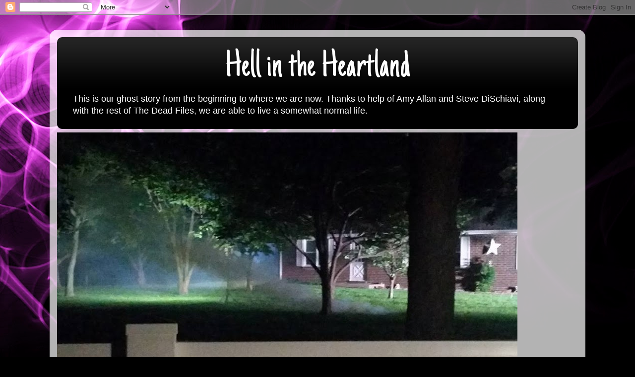

--- FILE ---
content_type: text/html; charset=UTF-8
request_url: https://www.hellintheheartland.com/2017/10/the-storm-intensifies.html
body_size: 24196
content:
<!DOCTYPE html>
<html class='v2' dir='ltr' lang='en'>
<head>
<link href='https://www.blogger.com/static/v1/widgets/335934321-css_bundle_v2.css' rel='stylesheet' type='text/css'/>
<meta content='width=1100' name='viewport'/>
<meta content='text/html; charset=UTF-8' http-equiv='Content-Type'/>
<meta content='blogger' name='generator'/>
<link href='https://www.hellintheheartland.com/favicon.ico' rel='icon' type='image/x-icon'/>
<link href='https://www.hellintheheartland.com/2017/10/the-storm-intensifies.html' rel='canonical'/>
<link rel="alternate" type="application/atom+xml" title="Hell in the Heartland - Atom" href="https://www.hellintheheartland.com/feeds/posts/default" />
<link rel="alternate" type="application/rss+xml" title="Hell in the Heartland - RSS" href="https://www.hellintheheartland.com/feeds/posts/default?alt=rss" />
<link rel="service.post" type="application/atom+xml" title="Hell in the Heartland - Atom" href="https://www.blogger.com/feeds/806286250423567206/posts/default" />

<link rel="alternate" type="application/atom+xml" title="Hell in the Heartland - Atom" href="https://www.hellintheheartland.com/feeds/3244224954775087042/comments/default" />
<!--Can't find substitution for tag [blog.ieCssRetrofitLinks]-->
<link href='https://i9.ytimg.com/vi/oXfc01OJ2JM/default.jpg?sqp=CPCQ6s4F&rs=AOn4CLAsTD8GgCFirwjJkyxTe5pWTpmhtw' rel='image_src'/>
<meta content='https://www.hellintheheartland.com/2017/10/the-storm-intensifies.html' property='og:url'/>
<meta content='The storm intensifies' property='og:title'/>
<meta content='Our ghost story blog; start to where we are now. With help from Amy Allan, Steve DiSchiavi &amp; The Dead Files, allows us to have somewhat of normal life' property='og:description'/>
<meta content='https://lh3.googleusercontent.com/blogger_img_proxy/AEn0k_vFL5Fl_mYckJ3uTkkGZLc2WZ59Rz5c4w4Vvxylf_oIT0BoX6ApVDhsOL3jg3I76j8TyUblV0zEUe1M9JaeEtmajOSTG6BTSjzw55gjm-Ab_qwu2hMaIQRi2Q2MTs5luZDMP4F_GJiyRuKi3D4zUhaly3UyrHsEJeK7-TcVhhmG6G8I95b0=w1200-h630-p-k-no-nu' property='og:image'/>
<title>Hell in the Heartland: The storm intensifies</title>
<style type='text/css'>@font-face{font-family:'Just Another Hand';font-style:normal;font-weight:400;font-display:swap;src:url(//fonts.gstatic.com/s/justanotherhand/v21/845CNN4-AJyIGvIou-6yJKyptyOpOfr2DGiHSIaxjdU.woff2)format('woff2');unicode-range:U+0100-02BA,U+02BD-02C5,U+02C7-02CC,U+02CE-02D7,U+02DD-02FF,U+0304,U+0308,U+0329,U+1D00-1DBF,U+1E00-1E9F,U+1EF2-1EFF,U+2020,U+20A0-20AB,U+20AD-20C0,U+2113,U+2C60-2C7F,U+A720-A7FF;}@font-face{font-family:'Just Another Hand';font-style:normal;font-weight:400;font-display:swap;src:url(//fonts.gstatic.com/s/justanotherhand/v21/845CNN4-AJyIGvIou-6yJKyptyOpOfr4DGiHSIax.woff2)format('woff2');unicode-range:U+0000-00FF,U+0131,U+0152-0153,U+02BB-02BC,U+02C6,U+02DA,U+02DC,U+0304,U+0308,U+0329,U+2000-206F,U+20AC,U+2122,U+2191,U+2193,U+2212,U+2215,U+FEFF,U+FFFD;}</style>
<style id='page-skin-1' type='text/css'><!--
/*-----------------------------------------------
Blogger Template Style
Name:     Picture Window
Designer: Blogger
URL:      www.blogger.com
----------------------------------------------- */
/* Content
----------------------------------------------- */
body {
font: normal normal 15px Arial, Tahoma, Helvetica, FreeSans, sans-serif;
color: #000000;
background: #000000 url(https://themes.googleusercontent.com/image?id=19aLMMHI-WXcxsojpERe8MlodYlS7yd1qQU1wcTStU21I3bbY7bmlrvVCWE474_XXwWjd) no-repeat scroll top center /* Credit: fpm (http://www.istockphoto.com/portfolio/fpm?platform=blogger) */;
}
html body .region-inner {
min-width: 0;
max-width: 100%;
width: auto;
}
.content-outer {
font-size: 90%;
}
a:link {
text-decoration:none;
color: #000000;
}
a:visited {
text-decoration:none;
color: #000000;
}
a:hover {
text-decoration:underline;
color: #a0230d;
}
.content-outer {
background: transparent url(https://resources.blogblog.com/blogblog/data/1kt/transparent/white80.png) repeat scroll top left;
-moz-border-radius: 15px;
-webkit-border-radius: 15px;
-goog-ms-border-radius: 15px;
border-radius: 15px;
-moz-box-shadow: 0 0 3px rgba(0, 0, 0, .15);
-webkit-box-shadow: 0 0 3px rgba(0, 0, 0, .15);
-goog-ms-box-shadow: 0 0 3px rgba(0, 0, 0, .15);
box-shadow: 0 0 3px rgba(0, 0, 0, .15);
margin: 30px auto;
}
.content-inner {
padding: 15px;
}
/* Header
----------------------------------------------- */
.header-outer {
background: #000000 url(https://resources.blogblog.com/blogblog/data/1kt/transparent/header_gradient_shade.png) repeat-x scroll top left;
_background-image: none;
color: #ffffff;
-moz-border-radius: 10px;
-webkit-border-radius: 10px;
-goog-ms-border-radius: 10px;
border-radius: 10px;
}
.Header img, .Header #header-inner {
-moz-border-radius: 10px;
-webkit-border-radius: 10px;
-goog-ms-border-radius: 10px;
border-radius: 10px;
}
.header-inner .Header .titlewrapper,
.header-inner .Header .descriptionwrapper {
padding-left: 30px;
padding-right: 30px;
}
.Header h1 {
font: normal normal 80px Just Another Hand;
text-shadow: 1px 1px 3px rgba(0, 0, 0, 0.3);
}
.Header h1 a {
color: #ffffff;
}
.Header .description {
font-size: 130%;
}
/* Tabs
----------------------------------------------- */
.tabs-inner {
margin: .5em 0 0;
padding: 0;
}
.tabs-inner .section {
margin: 0;
}
.tabs-inner .widget ul {
padding: 0;
background: #f1f1f1 url(https://resources.blogblog.com/blogblog/data/1kt/transparent/tabs_gradient_shade.png) repeat scroll bottom;
-moz-border-radius: 10px;
-webkit-border-radius: 10px;
-goog-ms-border-radius: 10px;
border-radius: 10px;
}
.tabs-inner .widget li {
border: none;
}
.tabs-inner .widget li a {
display: inline-block;
padding: .5em 1em;
margin-right: 0;
color: #118899;
font: normal normal 15px Arial, Tahoma, Helvetica, FreeSans, sans-serif;
-moz-border-radius: 0 0 0 0;
-webkit-border-top-left-radius: 0;
-webkit-border-top-right-radius: 0;
-goog-ms-border-radius: 0 0 0 0;
border-radius: 0 0 0 0;
background: transparent none no-repeat scroll top left;
border-right: 1px solid #c6c6c6;
}
.tabs-inner .widget li:first-child a {
padding-left: 1.25em;
-moz-border-radius-topleft: 10px;
-moz-border-radius-bottomleft: 10px;
-webkit-border-top-left-radius: 10px;
-webkit-border-bottom-left-radius: 10px;
-goog-ms-border-top-left-radius: 10px;
-goog-ms-border-bottom-left-radius: 10px;
border-top-left-radius: 10px;
border-bottom-left-radius: 10px;
}
.tabs-inner .widget li.selected a,
.tabs-inner .widget li a:hover {
position: relative;
z-index: 1;
background: #ffffff url(https://resources.blogblog.com/blogblog/data/1kt/transparent/tabs_gradient_shade.png) repeat scroll bottom;
color: #000000;
-moz-box-shadow: 0 0 0 rgba(0, 0, 0, .15);
-webkit-box-shadow: 0 0 0 rgba(0, 0, 0, .15);
-goog-ms-box-shadow: 0 0 0 rgba(0, 0, 0, .15);
box-shadow: 0 0 0 rgba(0, 0, 0, .15);
}
/* Headings
----------------------------------------------- */
h2 {
font: bold normal 13px Arial, Tahoma, Helvetica, FreeSans, sans-serif;
text-transform: uppercase;
color: #474747;
margin: .5em 0;
}
/* Main
----------------------------------------------- */
.main-outer {
background: transparent none repeat scroll top center;
-moz-border-radius: 0 0 0 0;
-webkit-border-top-left-radius: 0;
-webkit-border-top-right-radius: 0;
-webkit-border-bottom-left-radius: 0;
-webkit-border-bottom-right-radius: 0;
-goog-ms-border-radius: 0 0 0 0;
border-radius: 0 0 0 0;
-moz-box-shadow: 0 0 0 rgba(0, 0, 0, .15);
-webkit-box-shadow: 0 0 0 rgba(0, 0, 0, .15);
-goog-ms-box-shadow: 0 0 0 rgba(0, 0, 0, .15);
box-shadow: 0 0 0 rgba(0, 0, 0, .15);
}
.main-inner {
padding: 15px 5px 20px;
}
.main-inner .column-center-inner {
padding: 0 0;
}
.main-inner .column-left-inner {
padding-left: 0;
}
.main-inner .column-right-inner {
padding-right: 0;
}
/* Posts
----------------------------------------------- */
h3.post-title {
margin: 0;
font: normal normal 18px Arial, Tahoma, Helvetica, FreeSans, sans-serif;
}
.comments h4 {
margin: 1em 0 0;
font: normal normal 18px Arial, Tahoma, Helvetica, FreeSans, sans-serif;
}
.date-header span {
color: #000000;
}
.post-outer {
background-color: #ffffff;
border: solid 1px #d8d8d8;
-moz-border-radius: 10px;
-webkit-border-radius: 10px;
border-radius: 10px;
-goog-ms-border-radius: 10px;
padding: 15px 20px;
margin: 0 -20px 20px;
}
.post-body {
line-height: 1.4;
font-size: 110%;
position: relative;
}
.post-header {
margin: 0 0 1.5em;
color: #8e8e8e;
line-height: 1.6;
}
.post-footer {
margin: .5em 0 0;
color: #8e8e8e;
line-height: 1.6;
}
#blog-pager {
font-size: 140%
}
#comments .comment-author {
padding-top: 1.5em;
border-top: dashed 1px #ccc;
border-top: dashed 1px rgba(128, 128, 128, .5);
background-position: 0 1.5em;
}
#comments .comment-author:first-child {
padding-top: 0;
border-top: none;
}
.avatar-image-container {
margin: .2em 0 0;
}
/* Comments
----------------------------------------------- */
.comments .comments-content .icon.blog-author {
background-repeat: no-repeat;
background-image: url([data-uri]);
}
.comments .comments-content .loadmore a {
border-top: 1px solid #a0230d;
border-bottom: 1px solid #a0230d;
}
.comments .continue {
border-top: 2px solid #a0230d;
}
/* Widgets
----------------------------------------------- */
.widget ul, .widget #ArchiveList ul.flat {
padding: 0;
list-style: none;
}
.widget ul li, .widget #ArchiveList ul.flat li {
border-top: dashed 1px #ccc;
border-top: dashed 1px rgba(128, 128, 128, .5);
}
.widget ul li:first-child, .widget #ArchiveList ul.flat li:first-child {
border-top: none;
}
.widget .post-body ul {
list-style: disc;
}
.widget .post-body ul li {
border: none;
}
/* Footer
----------------------------------------------- */
.footer-outer {
color:#eaeaea;
background: transparent url(https://resources.blogblog.com/blogblog/data/1kt/transparent/black50.png) repeat scroll top left;
-moz-border-radius: 10px 10px 10px 10px;
-webkit-border-top-left-radius: 10px;
-webkit-border-top-right-radius: 10px;
-webkit-border-bottom-left-radius: 10px;
-webkit-border-bottom-right-radius: 10px;
-goog-ms-border-radius: 10px 10px 10px 10px;
border-radius: 10px 10px 10px 10px;
-moz-box-shadow: 0 0 0 rgba(0, 0, 0, .15);
-webkit-box-shadow: 0 0 0 rgba(0, 0, 0, .15);
-goog-ms-box-shadow: 0 0 0 rgba(0, 0, 0, .15);
box-shadow: 0 0 0 rgba(0, 0, 0, .15);
}
.footer-inner {
padding: 10px 5px 20px;
}
.footer-outer a {
color: #fffad5;
}
.footer-outer a:visited {
color: #c7c08f;
}
.footer-outer a:hover {
color: #ffffff;
}
.footer-outer .widget h2 {
color: #b4b4b4;
}
/* Mobile
----------------------------------------------- */
html body.mobile {
height: auto;
}
html body.mobile {
min-height: 480px;
background-size: 100% auto;
}
.mobile .body-fauxcolumn-outer {
background: transparent none repeat scroll top left;
}
html .mobile .mobile-date-outer, html .mobile .blog-pager {
border-bottom: none;
background: transparent none repeat scroll top center;
margin-bottom: 10px;
}
.mobile .date-outer {
background: transparent none repeat scroll top center;
}
.mobile .header-outer, .mobile .main-outer,
.mobile .post-outer, .mobile .footer-outer {
-moz-border-radius: 0;
-webkit-border-radius: 0;
-goog-ms-border-radius: 0;
border-radius: 0;
}
.mobile .content-outer,
.mobile .main-outer,
.mobile .post-outer {
background: inherit;
border: none;
}
.mobile .content-outer {
font-size: 100%;
}
.mobile-link-button {
background-color: #000000;
}
.mobile-link-button a:link, .mobile-link-button a:visited {
color: #ffffff;
}
.mobile-index-contents {
color: #000000;
}
.mobile .tabs-inner .PageList .widget-content {
background: #ffffff url(https://resources.blogblog.com/blogblog/data/1kt/transparent/tabs_gradient_shade.png) repeat scroll bottom;
color: #000000;
}
.mobile .tabs-inner .PageList .widget-content .pagelist-arrow {
border-left: 1px solid #c6c6c6;
}

--></style>
<style id='template-skin-1' type='text/css'><!--
body {
min-width: 1080px;
}
.content-outer, .content-fauxcolumn-outer, .region-inner {
min-width: 1080px;
max-width: 1080px;
_width: 1080px;
}
.main-inner .columns {
padding-left: 290px;
padding-right: 250px;
}
.main-inner .fauxcolumn-center-outer {
left: 290px;
right: 250px;
/* IE6 does not respect left and right together */
_width: expression(this.parentNode.offsetWidth -
parseInt("290px") -
parseInt("250px") + 'px');
}
.main-inner .fauxcolumn-left-outer {
width: 290px;
}
.main-inner .fauxcolumn-right-outer {
width: 250px;
}
.main-inner .column-left-outer {
width: 290px;
right: 100%;
margin-left: -290px;
}
.main-inner .column-right-outer {
width: 250px;
margin-right: -250px;
}
#layout {
min-width: 0;
}
#layout .content-outer {
min-width: 0;
width: 800px;
}
#layout .region-inner {
min-width: 0;
width: auto;
}
body#layout div.add_widget {
padding: 8px;
}
body#layout div.add_widget a {
margin-left: 32px;
}
--></style>
<style>
    body {background-image:url(https\:\/\/themes.googleusercontent.com\/image?id=19aLMMHI-WXcxsojpERe8MlodYlS7yd1qQU1wcTStU21I3bbY7bmlrvVCWE474_XXwWjd);}
    
@media (max-width: 200px) { body {background-image:url(https\:\/\/themes.googleusercontent.com\/image?id=19aLMMHI-WXcxsojpERe8MlodYlS7yd1qQU1wcTStU21I3bbY7bmlrvVCWE474_XXwWjd&options=w200);}}
@media (max-width: 400px) and (min-width: 201px) { body {background-image:url(https\:\/\/themes.googleusercontent.com\/image?id=19aLMMHI-WXcxsojpERe8MlodYlS7yd1qQU1wcTStU21I3bbY7bmlrvVCWE474_XXwWjd&options=w400);}}
@media (max-width: 800px) and (min-width: 401px) { body {background-image:url(https\:\/\/themes.googleusercontent.com\/image?id=19aLMMHI-WXcxsojpERe8MlodYlS7yd1qQU1wcTStU21I3bbY7bmlrvVCWE474_XXwWjd&options=w800);}}
@media (max-width: 1200px) and (min-width: 801px) { body {background-image:url(https\:\/\/themes.googleusercontent.com\/image?id=19aLMMHI-WXcxsojpERe8MlodYlS7yd1qQU1wcTStU21I3bbY7bmlrvVCWE474_XXwWjd&options=w1200);}}
/* Last tag covers anything over one higher than the previous max-size cap. */
@media (min-width: 1201px) { body {background-image:url(https\:\/\/themes.googleusercontent.com\/image?id=19aLMMHI-WXcxsojpERe8MlodYlS7yd1qQU1wcTStU21I3bbY7bmlrvVCWE474_XXwWjd&options=w1600);}}
  </style>
<script type='text/javascript'>
        (function(i,s,o,g,r,a,m){i['GoogleAnalyticsObject']=r;i[r]=i[r]||function(){
        (i[r].q=i[r].q||[]).push(arguments)},i[r].l=1*new Date();a=s.createElement(o),
        m=s.getElementsByTagName(o)[0];a.async=1;a.src=g;m.parentNode.insertBefore(a,m)
        })(window,document,'script','https://www.google-analytics.com/analytics.js','ga');
        ga('create', 'UA-109626992-1', 'auto', 'blogger');
        ga('blogger.send', 'pageview');
      </script>
<link href='https://www.blogger.com/dyn-css/authorization.css?targetBlogID=806286250423567206&amp;zx=4c7c6aec-01d5-48d3-816e-c1f1b1c83c81' media='none' onload='if(media!=&#39;all&#39;)media=&#39;all&#39;' rel='stylesheet'/><noscript><link href='https://www.blogger.com/dyn-css/authorization.css?targetBlogID=806286250423567206&amp;zx=4c7c6aec-01d5-48d3-816e-c1f1b1c83c81' rel='stylesheet'/></noscript>
<meta name='google-adsense-platform-account' content='ca-host-pub-1556223355139109'/>
<meta name='google-adsense-platform-domain' content='blogspot.com'/>

<!-- data-ad-client=ca-pub-5255762429018795 -->

</head>
<body class='loading variant-shade'>
<div class='navbar section' id='navbar' name='Navbar'><div class='widget Navbar' data-version='1' id='Navbar1'><script type="text/javascript">
    function setAttributeOnload(object, attribute, val) {
      if(window.addEventListener) {
        window.addEventListener('load',
          function(){ object[attribute] = val; }, false);
      } else {
        window.attachEvent('onload', function(){ object[attribute] = val; });
      }
    }
  </script>
<div id="navbar-iframe-container"></div>
<script type="text/javascript" src="https://apis.google.com/js/platform.js"></script>
<script type="text/javascript">
      gapi.load("gapi.iframes:gapi.iframes.style.bubble", function() {
        if (gapi.iframes && gapi.iframes.getContext) {
          gapi.iframes.getContext().openChild({
              url: 'https://www.blogger.com/navbar/806286250423567206?po\x3d3244224954775087042\x26origin\x3dhttps://www.hellintheheartland.com',
              where: document.getElementById("navbar-iframe-container"),
              id: "navbar-iframe"
          });
        }
      });
    </script><script type="text/javascript">
(function() {
var script = document.createElement('script');
script.type = 'text/javascript';
script.src = '//pagead2.googlesyndication.com/pagead/js/google_top_exp.js';
var head = document.getElementsByTagName('head')[0];
if (head) {
head.appendChild(script);
}})();
</script>
</div></div>
<div class='body-fauxcolumns'>
<div class='fauxcolumn-outer body-fauxcolumn-outer'>
<div class='cap-top'>
<div class='cap-left'></div>
<div class='cap-right'></div>
</div>
<div class='fauxborder-left'>
<div class='fauxborder-right'></div>
<div class='fauxcolumn-inner'>
</div>
</div>
<div class='cap-bottom'>
<div class='cap-left'></div>
<div class='cap-right'></div>
</div>
</div>
</div>
<div class='content'>
<div class='content-fauxcolumns'>
<div class='fauxcolumn-outer content-fauxcolumn-outer'>
<div class='cap-top'>
<div class='cap-left'></div>
<div class='cap-right'></div>
</div>
<div class='fauxborder-left'>
<div class='fauxborder-right'></div>
<div class='fauxcolumn-inner'>
</div>
</div>
<div class='cap-bottom'>
<div class='cap-left'></div>
<div class='cap-right'></div>
</div>
</div>
</div>
<div class='content-outer'>
<div class='content-cap-top cap-top'>
<div class='cap-left'></div>
<div class='cap-right'></div>
</div>
<div class='fauxborder-left content-fauxborder-left'>
<div class='fauxborder-right content-fauxborder-right'></div>
<div class='content-inner'>
<header>
<div class='header-outer'>
<div class='header-cap-top cap-top'>
<div class='cap-left'></div>
<div class='cap-right'></div>
</div>
<div class='fauxborder-left header-fauxborder-left'>
<div class='fauxborder-right header-fauxborder-right'></div>
<div class='region-inner header-inner'>
<div class='header section' id='header' name='Header'><div class='widget Header' data-version='1' id='Header1'>
<div id='header-inner'>
<div class='titlewrapper'>
<h1 class='title'>
<a href='https://www.hellintheheartland.com/'>
<center>Hell in the Heartland</center>
</a>
</h1>
</div>
<div class='descriptionwrapper'>
<p class='description'><span>This is our ghost story from the beginning to where we are now.  Thanks to help of Amy Allan and Steve DiSchiavi, along with the rest of The Dead Files, we are able to live a somewhat normal life. </span></p>
</div>
</div>
</div></div>
</div>
</div>
<div class='header-cap-bottom cap-bottom'>
<div class='cap-left'></div>
<div class='cap-right'></div>
</div>
</div>
</header>
<div class='tabs-outer'>
<div class='tabs-cap-top cap-top'>
<div class='cap-left'></div>
<div class='cap-right'></div>
</div>
<div class='fauxborder-left tabs-fauxborder-left'>
<div class='fauxborder-right tabs-fauxborder-right'></div>
<div class='region-inner tabs-inner'>
<div class='tabs section' id='crosscol' name='Cross-Column'><div class='widget Image' data-version='1' id='Image1'>
<h2>.</h2>
<div class='widget-content'>
<img alt='.' height='522' id='Image1_img' src='https://blogger.googleusercontent.com/img/b/R29vZ2xl/AVvXsEhYsT816UV1lB1hk-tLuD01NN2Q4cnYMFEiZr3Rk0HXfrr7Qt0isaDJY3xF6d8-78oYTRVmHjDfjsoYDsdRywjNcVU0BPIsc9HA06mohATiiqpr0CRVB6EfU4rrb3MxRmZPaI0BuZCE8Jg/s928/18403637_10208349628190923_4013161668568584238_n.jpg' width='928'/>
<br/>
</div>
<div class='clear'></div>
</div></div>
<div class='tabs section' id='crosscol-overflow' name='Cross-Column 2'><div class='widget PageList' data-version='1' id='PageList2'>
<h2>Pages</h2>
<div class='widget-content'>
<ul>
<li>
<a href='https://www.youtube.com/watch?v=WtzT00rG6gI'>Watch Our Episode</a>
</li>
<li>
<a href='https://www.hellintheheartland.com/'>Blogs</a>
</li>
<li>
<a href='https://www.hellintheheartland.com/p/interviews.html'>Media Interviews</a>
</li>
<li>
<a href='https://www.hellintheheartland.com/p/blog-page.html'>Contact Us</a>
</li>
<li>
<a href='https://www.hellintheheartland.com/p/q-and-a.html'>Q and A</a>
</li>
<li>
<a href='https://www.hellintheheartland.com/p/about-us.html'>About Us</a>
</li>
<li>
<a href='https://www.hellintheheartland.com/p/test.html'>Want To Be A Guest Blogger?</a>
</li>
</ul>
<div class='clear'></div>
</div>
</div></div>
</div>
</div>
<div class='tabs-cap-bottom cap-bottom'>
<div class='cap-left'></div>
<div class='cap-right'></div>
</div>
</div>
<div class='main-outer'>
<div class='main-cap-top cap-top'>
<div class='cap-left'></div>
<div class='cap-right'></div>
</div>
<div class='fauxborder-left main-fauxborder-left'>
<div class='fauxborder-right main-fauxborder-right'></div>
<div class='region-inner main-inner'>
<div class='columns fauxcolumns'>
<div class='fauxcolumn-outer fauxcolumn-center-outer'>
<div class='cap-top'>
<div class='cap-left'></div>
<div class='cap-right'></div>
</div>
<div class='fauxborder-left'>
<div class='fauxborder-right'></div>
<div class='fauxcolumn-inner'>
</div>
</div>
<div class='cap-bottom'>
<div class='cap-left'></div>
<div class='cap-right'></div>
</div>
</div>
<div class='fauxcolumn-outer fauxcolumn-left-outer'>
<div class='cap-top'>
<div class='cap-left'></div>
<div class='cap-right'></div>
</div>
<div class='fauxborder-left'>
<div class='fauxborder-right'></div>
<div class='fauxcolumn-inner'>
</div>
</div>
<div class='cap-bottom'>
<div class='cap-left'></div>
<div class='cap-right'></div>
</div>
</div>
<div class='fauxcolumn-outer fauxcolumn-right-outer'>
<div class='cap-top'>
<div class='cap-left'></div>
<div class='cap-right'></div>
</div>
<div class='fauxborder-left'>
<div class='fauxborder-right'></div>
<div class='fauxcolumn-inner'>
</div>
</div>
<div class='cap-bottom'>
<div class='cap-left'></div>
<div class='cap-right'></div>
</div>
</div>
<!-- corrects IE6 width calculation -->
<div class='columns-inner'>
<div class='column-center-outer'>
<div class='column-center-inner'>
<div class='main section' id='main' name='Main'><div class='widget Blog' data-version='1' id='Blog1'>
<div class='blog-posts hfeed'>

          <div class="date-outer">
        
<h2 class='date-header'><span>Sunday, October 8, 2017</span></h2>

          <div class="date-posts">
        
<div class='post-outer'>
<div class='post hentry uncustomized-post-template' itemprop='blogPost' itemscope='itemscope' itemtype='http://schema.org/BlogPosting'>
<meta content='https://i9.ytimg.com/vi/oXfc01OJ2JM/default.jpg?sqp=CPCQ6s4F&rs=AOn4CLAsTD8GgCFirwjJkyxTe5pWTpmhtw' itemprop='image_url'/>
<meta content='806286250423567206' itemprop='blogId'/>
<meta content='3244224954775087042' itemprop='postId'/>
<a name='3244224954775087042'></a>
<h3 class='post-title entry-title' itemprop='name'>
The storm intensifies
</h3>
<div class='post-header'>
<div class='post-header-line-1'></div>
</div>
<div class='post-body entry-content' id='post-body-3244224954775087042' itemprop='description articleBody'>
Weathering constant attacks is beginning to wear on us.&nbsp; We have become more withdrawn and more cautious of who we tell.&nbsp; We have quit trying to find help as our attempts to get help from the religious community proved more challenging than anything else.&nbsp; We were told that ghost &amp; spirits don't exist.&nbsp; When you die you move on to heaven or hell depending on how you lived your life.&nbsp; &nbsp;Jesus Christ was the only person to die and to have risen from the dead.<br />
<br />
That's hard to stomach as we have experienced so many things that have contraindicated everything they were saying.&nbsp; I was insulted and angry as we went to them for help and they decided without any sort of investigation that we were crazy and needed to believe in the Bible more.<br />
<br />
The attempt to get help from religion seems to only increase the activity and anger it.&nbsp; It's as if we are being punished for our efforts to rid our lives of them.&nbsp; They begin to attack with a vengeance.<br />
<br />
One afternoon, I had to go down to the basement.&nbsp; I wanted to make my trip quick so I made mental notes of what I needed and where it might be.&nbsp; As I made my way down, I could feel my anxiety thicken and my chest began to feel tight.&nbsp; I went to back of the basement and all the sudden the door slammed shut.&nbsp; I ran to the door and couldn't open it, I was trapped.&nbsp; Jennifer heard the door slam and ran down stairs.&nbsp; She pushed and I pulled and we just couldn't open it.&nbsp; I actually begin to take stock of my life, I felt that whatever was happening was going to be the end.&nbsp; It was going to kill me.&nbsp; Finally without warning the door swung open and I escaped.<br />
<br />
I was beginning to see figures and hear them.&nbsp; One day at dusk, I was on the back deck and heard sound of scream.&nbsp; I wasn't sure if was animal or human and as I turned, I saw an Indian on horse slowly walking from behind the garage.&nbsp; I was frozen and scared because the look on his face was one of angry.&nbsp; All the sudden he charged and got me at the blink of an eye with his spear drawn.&nbsp; I couldn't move and just closed my eyes.&nbsp; I felt a coldness run through me and when I opened my eyes he was gone.&nbsp; I made a bee line for the house.<br />
<br />
Knives seem to be the weapons of choice for the entities.&nbsp; We find them stuck in the ceiling, walls, and on the floor.&nbsp; While cleaning the kitchen one night, a knife we used to cut up a watermelon flew off the counter and cut me across the arm.&nbsp; For some reason, I wasn't as scared as I had been the past.&nbsp; I was angry and I wanted to fight.&nbsp; I felt it was a cowardly move and if they wanted to fight, they should fight me fairly.&nbsp; That way I could see what I was fighting and could protect myself and my family.<br />
<br />One afternoon while I was in the back bedroom on a conference call, I heard someone in the kitchen.&nbsp; I didn't think much of it as I just thought it was Chloe home for lunch.&nbsp; I went into the kitchen but no one was there.&nbsp; The silverware drawn was open so I closed it and went back to my call.&nbsp; &nbsp;Soon I heard someone in the kitchen again.&nbsp; I thought it was Chloe and went into the kitchen again but she wasn't there.&nbsp; I checked outside and check if her car was there.&nbsp; It wasn't.&nbsp; The silverware drawn was open again so I closed it.&nbsp; I went back to my call but this time with a very uneasy feeling.&nbsp; &nbsp;I heard someone in the kitchen once again but stayed in the back bedroom.&nbsp; I was finished with my call and went into the kitchen.&nbsp; I noticed the silverware drawn was open.&nbsp; This time I decided to video it, I'm not sure why but probably to provide some explanation for my fear and insanity .&nbsp; The video below is the full version of what was The Dead Files.<br />
<br />
I was very hesitate to give it to them to use as I knew it would bring criticism that it was staged and fake.&nbsp; That was the last thing I wanted because we were already getting enough of that and it was wearing on us.&nbsp; After a long discussion with the producers, I decided to let them use it.&nbsp; They had their camera &amp; video experts look at it, review it, and dissect it.&nbsp; &nbsp;They came to the conclusion it was authentic and they said it was one the most amazing videos they had seen.&nbsp; The drawers in our kitchen are old and they take a considerable about of effort to open them.&nbsp; They just can't be opened with one finger.<br />
<br />
<div class="separator" style="clear: both; text-align: center;">
<iframe allowfullscreen="" class="YOUTUBE-iframe-video" data-thumbnail-src="https://i9.ytimg.com/vi/oXfc01OJ2JM/default.jpg?sqp=CPCQ6s4F&amp;rs=AOn4CLAsTD8GgCFirwjJkyxTe5pWTpmhtw" frameborder="0" height="266" src="https://www.youtube.com/embed/oXfc01OJ2JM?feature=player_embedded" width="320"></iframe></div>
<br />
<br />
Meanwhile, the storm of violence gains strength and begins to intensify.<br />
<br />
<br />
<div style='clear: both;'></div>
</div>
<div class='post-footer'>
<div class='post-footer-line post-footer-line-1'>
<span class='post-author vcard'>
By
<span class='fn' itemprop='author' itemscope='itemscope' itemtype='http://schema.org/Person'>
<meta content='https://www.blogger.com/profile/13776943511313054919' itemprop='url'/>
<a class='g-profile' href='https://www.blogger.com/profile/13776943511313054919' rel='author' title='author profile'>
<span itemprop='name'>Lance Eberhardt</span>
</a>
</span>
</span>
<span class='post-timestamp'>
at
<meta content='https://www.hellintheheartland.com/2017/10/the-storm-intensifies.html' itemprop='url'/>
<a class='timestamp-link' href='https://www.hellintheheartland.com/2017/10/the-storm-intensifies.html' rel='bookmark' title='permanent link'><abbr class='published' itemprop='datePublished' title='2017-10-08T15:24:00-05:00'>October 08, 2017</abbr></a>
</span>
<span class='post-comment-link'>
</span>
<span class='post-icons'>
<span class='item-control blog-admin pid-22428197'>
<a href='https://www.blogger.com/post-edit.g?blogID=806286250423567206&postID=3244224954775087042&from=pencil' title='Edit Post'>
<img alt='' class='icon-action' height='18' src='https://resources.blogblog.com/img/icon18_edit_allbkg.gif' width='18'/>
</a>
</span>
</span>
<div class='post-share-buttons goog-inline-block'>
<a class='goog-inline-block share-button sb-email' href='https://www.blogger.com/share-post.g?blogID=806286250423567206&postID=3244224954775087042&target=email' target='_blank' title='Email This'><span class='share-button-link-text'>Email This</span></a><a class='goog-inline-block share-button sb-blog' href='https://www.blogger.com/share-post.g?blogID=806286250423567206&postID=3244224954775087042&target=blog' onclick='window.open(this.href, "_blank", "height=270,width=475"); return false;' target='_blank' title='BlogThis!'><span class='share-button-link-text'>BlogThis!</span></a><a class='goog-inline-block share-button sb-twitter' href='https://www.blogger.com/share-post.g?blogID=806286250423567206&postID=3244224954775087042&target=twitter' target='_blank' title='Share to X'><span class='share-button-link-text'>Share to X</span></a><a class='goog-inline-block share-button sb-facebook' href='https://www.blogger.com/share-post.g?blogID=806286250423567206&postID=3244224954775087042&target=facebook' onclick='window.open(this.href, "_blank", "height=430,width=640"); return false;' target='_blank' title='Share to Facebook'><span class='share-button-link-text'>Share to Facebook</span></a><a class='goog-inline-block share-button sb-pinterest' href='https://www.blogger.com/share-post.g?blogID=806286250423567206&postID=3244224954775087042&target=pinterest' target='_blank' title='Share to Pinterest'><span class='share-button-link-text'>Share to Pinterest</span></a>
</div>
</div>
<div class='post-footer-line post-footer-line-2'>
<span class='post-labels'>
Labels:
<a href='https://www.hellintheheartland.com/search/label/camera%20phone' rel='tag'>camera phone</a>,
<a href='https://www.hellintheheartland.com/search/label/cuts' rel='tag'>cuts</a>,
<a href='https://www.hellintheheartland.com/search/label/drawers' rel='tag'>drawers</a>,
<a href='https://www.hellintheheartland.com/search/label/Kitchen' rel='tag'>Kitchen</a>,
<a href='https://www.hellintheheartland.com/search/label/knives' rel='tag'>knives</a>,
<a href='https://www.hellintheheartland.com/search/label/video' rel='tag'>video</a>,
<a href='https://www.hellintheheartland.com/search/label/violence.' rel='tag'>violence.</a>
</span>
</div>
<div class='post-footer-line post-footer-line-3'>
<span class='post-location'>
</span>
</div>
</div>
</div>
<div class='comments' id='comments'>
<a name='comments'></a>
<h4>4 comments:</h4>
<div class='comments-content'>
<script async='async' src='' type='text/javascript'></script>
<script type='text/javascript'>
    (function() {
      var items = null;
      var msgs = null;
      var config = {};

// <![CDATA[
      var cursor = null;
      if (items && items.length > 0) {
        cursor = parseInt(items[items.length - 1].timestamp) + 1;
      }

      var bodyFromEntry = function(entry) {
        var text = (entry &&
                    ((entry.content && entry.content.$t) ||
                     (entry.summary && entry.summary.$t))) ||
            '';
        if (entry && entry.gd$extendedProperty) {
          for (var k in entry.gd$extendedProperty) {
            if (entry.gd$extendedProperty[k].name == 'blogger.contentRemoved') {
              return '<span class="deleted-comment">' + text + '</span>';
            }
          }
        }
        return text;
      }

      var parse = function(data) {
        cursor = null;
        var comments = [];
        if (data && data.feed && data.feed.entry) {
          for (var i = 0, entry; entry = data.feed.entry[i]; i++) {
            var comment = {};
            // comment ID, parsed out of the original id format
            var id = /blog-(\d+).post-(\d+)/.exec(entry.id.$t);
            comment.id = id ? id[2] : null;
            comment.body = bodyFromEntry(entry);
            comment.timestamp = Date.parse(entry.published.$t) + '';
            if (entry.author && entry.author.constructor === Array) {
              var auth = entry.author[0];
              if (auth) {
                comment.author = {
                  name: (auth.name ? auth.name.$t : undefined),
                  profileUrl: (auth.uri ? auth.uri.$t : undefined),
                  avatarUrl: (auth.gd$image ? auth.gd$image.src : undefined)
                };
              }
            }
            if (entry.link) {
              if (entry.link[2]) {
                comment.link = comment.permalink = entry.link[2].href;
              }
              if (entry.link[3]) {
                var pid = /.*comments\/default\/(\d+)\?.*/.exec(entry.link[3].href);
                if (pid && pid[1]) {
                  comment.parentId = pid[1];
                }
              }
            }
            comment.deleteclass = 'item-control blog-admin';
            if (entry.gd$extendedProperty) {
              for (var k in entry.gd$extendedProperty) {
                if (entry.gd$extendedProperty[k].name == 'blogger.itemClass') {
                  comment.deleteclass += ' ' + entry.gd$extendedProperty[k].value;
                } else if (entry.gd$extendedProperty[k].name == 'blogger.displayTime') {
                  comment.displayTime = entry.gd$extendedProperty[k].value;
                }
              }
            }
            comments.push(comment);
          }
        }
        return comments;
      };

      var paginator = function(callback) {
        if (hasMore()) {
          var url = config.feed + '?alt=json&v=2&orderby=published&reverse=false&max-results=50';
          if (cursor) {
            url += '&published-min=' + new Date(cursor).toISOString();
          }
          window.bloggercomments = function(data) {
            var parsed = parse(data);
            cursor = parsed.length < 50 ? null
                : parseInt(parsed[parsed.length - 1].timestamp) + 1
            callback(parsed);
            window.bloggercomments = null;
          }
          url += '&callback=bloggercomments';
          var script = document.createElement('script');
          script.type = 'text/javascript';
          script.src = url;
          document.getElementsByTagName('head')[0].appendChild(script);
        }
      };
      var hasMore = function() {
        return !!cursor;
      };
      var getMeta = function(key, comment) {
        if ('iswriter' == key) {
          var matches = !!comment.author
              && comment.author.name == config.authorName
              && comment.author.profileUrl == config.authorUrl;
          return matches ? 'true' : '';
        } else if ('deletelink' == key) {
          return config.baseUri + '/comment/delete/'
               + config.blogId + '/' + comment.id;
        } else if ('deleteclass' == key) {
          return comment.deleteclass;
        }
        return '';
      };

      var replybox = null;
      var replyUrlParts = null;
      var replyParent = undefined;

      var onReply = function(commentId, domId) {
        if (replybox == null) {
          // lazily cache replybox, and adjust to suit this style:
          replybox = document.getElementById('comment-editor');
          if (replybox != null) {
            replybox.height = '250px';
            replybox.style.display = 'block';
            replyUrlParts = replybox.src.split('#');
          }
        }
        if (replybox && (commentId !== replyParent)) {
          replybox.src = '';
          document.getElementById(domId).insertBefore(replybox, null);
          replybox.src = replyUrlParts[0]
              + (commentId ? '&parentID=' + commentId : '')
              + '#' + replyUrlParts[1];
          replyParent = commentId;
        }
      };

      var hash = (window.location.hash || '#').substring(1);
      var startThread, targetComment;
      if (/^comment-form_/.test(hash)) {
        startThread = hash.substring('comment-form_'.length);
      } else if (/^c[0-9]+$/.test(hash)) {
        targetComment = hash.substring(1);
      }

      // Configure commenting API:
      var configJso = {
        'maxDepth': config.maxThreadDepth
      };
      var provider = {
        'id': config.postId,
        'data': items,
        'loadNext': paginator,
        'hasMore': hasMore,
        'getMeta': getMeta,
        'onReply': onReply,
        'rendered': true,
        'initComment': targetComment,
        'initReplyThread': startThread,
        'config': configJso,
        'messages': msgs
      };

      var render = function() {
        if (window.goog && window.goog.comments) {
          var holder = document.getElementById('comment-holder');
          window.goog.comments.render(holder, provider);
        }
      };

      // render now, or queue to render when library loads:
      if (window.goog && window.goog.comments) {
        render();
      } else {
        window.goog = window.goog || {};
        window.goog.comments = window.goog.comments || {};
        window.goog.comments.loadQueue = window.goog.comments.loadQueue || [];
        window.goog.comments.loadQueue.push(render);
      }
    })();
// ]]>
  </script>
<div id='comment-holder'>
<div class="comment-thread toplevel-thread"><ol id="top-ra"><li class="comment" id="c4754094337577119625"><div class="avatar-image-container"><img src="//www.blogger.com/img/blogger_logo_round_35.png" alt=""/></div><div class="comment-block"><div class="comment-header"><cite class="user"><a href="https://www.blogger.com/profile/07900918264101193830" rel="nofollow">Unknown</a></cite><span class="icon user "></span><span class="datetime secondary-text"><a rel="nofollow" href="https://www.hellintheheartland.com/2017/10/the-storm-intensifies.html?showComment=1508640221791#c4754094337577119625">October 21, 2017 at 9:43&#8239;PM</a></span></div><p class="comment-content">Thank you for sharing your experience, I hope and pray you are all safe. <br></p><span class="comment-actions secondary-text"><a class="comment-reply" target="_self" data-comment-id="4754094337577119625">Reply</a><span class="item-control blog-admin blog-admin pid-1167468218"><a target="_self" href="https://www.blogger.com/comment/delete/806286250423567206/4754094337577119625">Delete</a></span></span></div><div class="comment-replies"><div id="c4754094337577119625-rt" class="comment-thread inline-thread"><span class="thread-toggle thread-expanded"><span class="thread-arrow"></span><span class="thread-count"><a target="_self">Replies</a></span></span><ol id="c4754094337577119625-ra" class="thread-chrome thread-expanded"><div><li class="comment" id="c6108056764920234846"><div class="avatar-image-container"><img src="//www.blogger.com/img/blogger_logo_round_35.png" alt=""/></div><div class="comment-block"><div class="comment-header"><cite class="user"><a href="https://www.blogger.com/profile/13776943511313054919" rel="nofollow">Lance Eberhardt</a></cite><span class="icon user blog-author"></span><span class="datetime secondary-text"><a rel="nofollow" href="https://www.hellintheheartland.com/2017/10/the-storm-intensifies.html?showComment=1508640798433#c6108056764920234846">October 21, 2017 at 9:53&#8239;PM</a></span></div><p class="comment-content">Thank you so much for your kind words.  We are doing well.  We learned how to control our environment and protect ourselves.  Learning and studying about things and then applying what we learned was the key to understanding, healing, and having a positive home. </p><span class="comment-actions secondary-text"><span class="item-control blog-admin blog-admin pid-22428197"><a target="_self" href="https://www.blogger.com/comment/delete/806286250423567206/6108056764920234846">Delete</a></span></span></div><div class="comment-replies"><div id="c6108056764920234846-rt" class="comment-thread inline-thread hidden"><span class="thread-toggle thread-expanded"><span class="thread-arrow"></span><span class="thread-count"><a target="_self">Replies</a></span></span><ol id="c6108056764920234846-ra" class="thread-chrome thread-expanded"><div></div><div id="c6108056764920234846-continue" class="continue"><a class="comment-reply" target="_self" data-comment-id="6108056764920234846">Reply</a></div></ol></div></div><div class="comment-replybox-single" id="c6108056764920234846-ce"></div></li></div><div id="c4754094337577119625-continue" class="continue"><a class="comment-reply" target="_self" data-comment-id="4754094337577119625">Reply</a></div></ol></div></div><div class="comment-replybox-single" id="c4754094337577119625-ce"></div></li><li class="comment" id="c2709244272252856826"><div class="avatar-image-container"><img src="//www.blogger.com/img/blogger_logo_round_35.png" alt=""/></div><div class="comment-block"><div class="comment-header"><cite class="user"><a href="https://www.blogger.com/profile/11205776644300383820" rel="nofollow">FJB</a></cite><span class="icon user "></span><span class="datetime secondary-text"><a rel="nofollow" href="https://www.hellintheheartland.com/2017/10/the-storm-intensifies.html?showComment=1508742343282#c2709244272252856826">October 23, 2017 at 2:05&#8239;AM</a></span></div><p class="comment-content">Thank you for continuing with the story. I don&#39;t know if you plan to expand on this sub-topic, but I was wondering if there had been any changes in our your church members viewed this issue now that you had received more exposure. You don&#39;t have to answer if this subject is too personal.<br></p><span class="comment-actions secondary-text"><a class="comment-reply" target="_self" data-comment-id="2709244272252856826">Reply</a><span class="item-control blog-admin blog-admin pid-430211794"><a target="_self" href="https://www.blogger.com/comment/delete/806286250423567206/2709244272252856826">Delete</a></span></span></div><div class="comment-replies"><div id="c2709244272252856826-rt" class="comment-thread inline-thread"><span class="thread-toggle thread-expanded"><span class="thread-arrow"></span><span class="thread-count"><a target="_self">Replies</a></span></span><ol id="c2709244272252856826-ra" class="thread-chrome thread-expanded"><div><li class="comment" id="c4683651152697733465"><div class="avatar-image-container"><img src="//www.blogger.com/img/blogger_logo_round_35.png" alt=""/></div><div class="comment-block"><div class="comment-header"><cite class="user"><a href="https://www.blogger.com/profile/13776943511313054919" rel="nofollow">Lance Eberhardt</a></cite><span class="icon user blog-author"></span><span class="datetime secondary-text"><a rel="nofollow" href="https://www.hellintheheartland.com/2017/10/the-storm-intensifies.html?showComment=1508769084235#c4683651152697733465">October 23, 2017 at 9:31&#8239;AM</a></span></div><p class="comment-content">Hi Frederic! We have somewhat of a bad taste in our mouths regarding organized religion now. We went to them for help and were judged &amp; basically were turned away. However, some of our fellow church members have show support and are open to what has happened to us. I think what has happened is that since we&#39;ve been opened about what has happened it&#39;s encouraged others to say, &quot;yea, I&#39;ve had some stuff happen too.&quot; <br></p><span class="comment-actions secondary-text"><span class="item-control blog-admin blog-admin pid-22428197"><a target="_self" href="https://www.blogger.com/comment/delete/806286250423567206/4683651152697733465">Delete</a></span></span></div><div class="comment-replies"><div id="c4683651152697733465-rt" class="comment-thread inline-thread hidden"><span class="thread-toggle thread-expanded"><span class="thread-arrow"></span><span class="thread-count"><a target="_self">Replies</a></span></span><ol id="c4683651152697733465-ra" class="thread-chrome thread-expanded"><div></div><div id="c4683651152697733465-continue" class="continue"><a class="comment-reply" target="_self" data-comment-id="4683651152697733465">Reply</a></div></ol></div></div><div class="comment-replybox-single" id="c4683651152697733465-ce"></div></li></div><div id="c2709244272252856826-continue" class="continue"><a class="comment-reply" target="_self" data-comment-id="2709244272252856826">Reply</a></div></ol></div></div><div class="comment-replybox-single" id="c2709244272252856826-ce"></div></li></ol><div id="top-continue" class="continue"><a class="comment-reply" target="_self">Add comment</a></div><div class="comment-replybox-thread" id="top-ce"></div><div class="loadmore hidden" data-post-id="3244224954775087042"><a target="_self">Load more...</a></div></div>
</div>
</div>
<p class='comment-footer'>
<div class='comment-form'>
<a name='comment-form'></a>
<p>
</p>
<a href='https://www.blogger.com/comment/frame/806286250423567206?po=3244224954775087042&hl=en&saa=85391&origin=https://www.hellintheheartland.com' id='comment-editor-src'></a>
<iframe allowtransparency='true' class='blogger-iframe-colorize blogger-comment-from-post' frameborder='0' height='410px' id='comment-editor' name='comment-editor' src='' width='100%'></iframe>
<script src='https://www.blogger.com/static/v1/jsbin/2830521187-comment_from_post_iframe.js' type='text/javascript'></script>
<script type='text/javascript'>
      BLOG_CMT_createIframe('https://www.blogger.com/rpc_relay.html');
    </script>
</div>
</p>
<div id='backlinks-container'>
<div id='Blog1_backlinks-container'>
</div>
</div>
</div>
</div>
<div class='inline-ad'>
<script async src="//pagead2.googlesyndication.com/pagead/js/adsbygoogle.js"></script>
<!-- ourghoststory_main_Blog1_1x1_as -->
<ins class="adsbygoogle"
     style="display:block"
     data-ad-client="ca-pub-5255762429018795"
     data-ad-host="ca-host-pub-1556223355139109"
     data-ad-host-channel="L0007"
     data-ad-slot="6551996268"
     data-ad-format="auto"></ins>
<script>
(adsbygoogle = window.adsbygoogle || []).push({});
</script>
</div>

        </div></div>
      
</div>
<div class='blog-pager' id='blog-pager'>
<span id='blog-pager-newer-link'>
<a class='blog-pager-newer-link' href='https://www.hellintheheartland.com/2017/10/a-major-case-of-phasmophobia.html' id='Blog1_blog-pager-newer-link' title='Newer Post'>Newer Post</a>
</span>
<span id='blog-pager-older-link'>
<a class='blog-pager-older-link' href='https://www.hellintheheartland.com/2017/09/at-end-of-rope-with-nowhere-to-fall.html' id='Blog1_blog-pager-older-link' title='Older Post'>Older Post</a>
</span>
<a class='home-link' href='https://www.hellintheheartland.com/'>Home</a>
</div>
<div class='clear'></div>
<div class='post-feeds'>
<div class='feed-links'>
Subscribe to:
<a class='feed-link' href='https://www.hellintheheartland.com/feeds/3244224954775087042/comments/default' target='_blank' type='application/atom+xml'>Post Comments (Atom)</a>
</div>
</div>
</div><div class='widget FeaturedPost' data-version='1' id='FeaturedPost1'>
<h2 class='title'>Most recent blog entry</h2>
<div class='post-summary'>
<h3><a href='https://www.hellintheheartland.com/2022/10/the-activity-continues-podcast.html'>The Activity Continues Podcast</a></h3>
<p>
&#160;Hey blog readers! Jennifer and I had the privilege of speaking with Amy &amp; Megan from The Activity Continues  recently.&#160; It was probably...
</p>
</div>
<style type='text/css'>
    .image {
      width: 100%;
    }
  </style>
<div class='clear'></div>
</div><div class='widget PopularPosts' data-version='1' id='PopularPosts1'>
<h2>Most Popular Blog Post</h2>
<div class='widget-content popular-posts'>
<ul>
<li>
<div class='item-content'>
<div class='item-thumbnail'>
<a href='https://www.hellintheheartland.com/2017/07/we-work-with-dead-files-were-here-to.html' target='_blank'>
<img alt='' border='0' src='https://blogger.googleusercontent.com/img/b/R29vZ2xl/AVvXsEhuRb7WJspdxJU-xVuH-14NlKTp6I6PosSozDTu9sLu2sd7js-BAqgX7fXDieCMzPYI22BjqVAwmapWCDij5whCu3P9xb0rmL_dkW-0IYKxPbxy1Yl8MmZQmZfZMSORZDswoUS3mGFwvfg/w72-h72-p-k-no-nu/Paranormal+team+findings.jpg'/>
</a>
</div>
<div class='item-title'><a href='https://www.hellintheheartland.com/2017/07/we-work-with-dead-files-were-here-to.html'>We work with The Dead Files & we're here to help..well sort of.</a></div>
<div class='item-snippet'>At this point in our saga, we realized we had a serious problem that is growing stronger with each passing day. &#160;Jennifer and I decided it...</div>
</div>
<div style='clear: both;'></div>
</li>
<li>
<div class='item-content'>
<div class='item-thumbnail'>
<a href='https://www.hellintheheartland.com/2018/05/the-reveal-part-three.html' target='_blank'>
<img alt='' border='0' src='https://blogger.googleusercontent.com/img/b/R29vZ2xl/AVvXsEgt4qEqr27Z4_1FLeKaHvVmUh3UWZoZTLYPBWW1KqvxKT9TlGcyxMv9-eBpvqZy62joRWqhJm466-Z6W-XjXj3HoyE01VUY4fYtN12r8Az3m_q9F4tTKEeNeVSjssEV5MbV8RJ8CJ6kpk8/w72-h72-p-k-no-nu/JenniferA.jpg'/>
</a>
</div>
<div class='item-title'><a href='https://www.hellintheheartland.com/2018/05/the-reveal-part-three.html'>The Reveal-Part Three</a></div>
<div class='item-snippet'>Note:&#160; This blog entry deals with some very sensitive issues that were not aired on our episode. It has taken a long time for us to heal fro...</div>
</div>
<div style='clear: both;'></div>
</li>
<li>
<div class='item-content'>
<div class='item-title'><a href='https://www.hellintheheartland.com/2019/01/spiritual-confusions.html'>Spiritual Confessions</a></div>
<div class='item-snippet'>Since Etta knew her time with us was nearly over, she was ready to talk.&#160; An effort to cleanse her soul and to somehow try to justify all th...</div>
</div>
<div style='clear: both;'></div>
</li>
<li>
<div class='item-content'>
<div class='item-title'><a href='https://www.hellintheheartland.com/2017/06/voices-i-hear-voices-voices-i-hear.html'>Voices, I hear voices, voices, I hear voices</a></div>
<div class='item-snippet'>Activity really been to pick up steam at a furious pace once the kitchen incident happened. &#160;The saying, &quot;Things that go bump in the ni...</div>
</div>
<div style='clear: both;'></div>
</li>
<li>
<div class='item-content'>
<div class='item-title'><a href='https://www.hellintheheartland.com/2018/08/lets-get-this-party-started.html'>Let's Get This Party Started!</a></div>
<div class='item-snippet'>We hadn&#39;t found a Reiki and we were starting to get desperate.&#160; Unfortunately we had no where to turn.&#160; It&#39;s not like you go to the ...</div>
</div>
<div style='clear: both;'></div>
</li>
<li>
<div class='item-content'>
<div class='item-title'><a href='https://www.hellintheheartland.com/2017/05/our-story.html'>Our Story</a></div>
<div class='item-snippet'>May 6th of this year, our family was featured on The Dead Files. &#160; Our episode was titled&#160; Hell in the Heartland   It garnered a lot of inte...</div>
</div>
<div style='clear: both;'></div>
</li>
<li>
<div class='item-content'>
<div class='item-title'><a href='https://www.hellintheheartland.com/2019/01/all-bad-things-must-come-to-end.html'>All Bad Things Must Come To An End</a></div>
<div class='item-snippet'> She was gone, finally she was gone.&#160; The dead woman who had tortured and terrorized our family for the past 8 years was no more.&#160; However, ...</div>
</div>
<div style='clear: both;'></div>
</li>
<li>
<div class='item-content'>
<div class='item-thumbnail'>
<a href='https://www.hellintheheartland.com/2017/10/a-major-case-of-phasmophobia.html' target='_blank'>
<img alt='' border='0' src='https://blogger.googleusercontent.com/img/b/R29vZ2xl/AVvXsEjJwVfarLfFIOLdnenoL8YzRNK3VoO3Vpp8y2jLH7tTBBjacYhPT_K6-LEy6zJt3Xr7P6RtT5C8XtwDnkJx-xJ_rb9VYPpggSJxvu0Yj8qIXjaL5vxkd9vKlkiBS8_CgZp7LpAXi1kUQUI/w72-h72-p-k-no-nu/phasmophobia-2-728.jpg'/>
</a>
</div>
<div class='item-title'><a href='https://www.hellintheheartland.com/2017/10/a-major-case-of-phasmophobia.html'>A Major Case of Phasmophobia</a></div>
<div class='item-snippet'>Feeling lost and alone in our situation is now the norm.&#160; &#160;We had nowhere to turn or no one to turn too for help.&#160; The religious community d...</div>
</div>
<div style='clear: both;'></div>
</li>
<li>
<div class='item-content'>
<div class='item-thumbnail'>
<a href='https://www.hellintheheartland.com/2017/05/party-crashers.html' target='_blank'>
<img alt='' border='0' src='https://blogger.googleusercontent.com/img/b/R29vZ2xl/AVvXsEi9gFn73QXuY4rp10yHv3zKA28nz83VepJ7vnvDpmM_ls1mV9QlNc6L4G3hB81KgrDY-WVo_ndS01MxYlKnDlyJhhCfh2bItoOhJxjsfukcEucTkeZyx5UJNyNd24VpJunVtEvG5WM_T2E/w72-h72-p-k-no-nu/Image+on+brick+fireplace.jpg'/>
</a>
</div>
<div class='item-title'><a href='https://www.hellintheheartland.com/2017/05/party-crashers.html'>Party Crashers</a></div>
<div class='item-snippet'>We made it through our first winter &amp; we seemed to be adjusting to our new life. &#160;The girls had made friends and liked school. &#160; I was e...</div>
</div>
<div style='clear: both;'></div>
</li>
</ul>
<div class='clear'></div>
</div>
</div></div>
</div>
</div>
<div class='column-left-outer'>
<div class='column-left-inner'>
<aside>
<div class='sidebar section' id='sidebar-left-1'><div class='widget HTML' data-version='1' id='HTML3'>
<div class='widget-content'>
<script async src="//pagead2.googlesyndication.com/pagead/js/adsbygoogle.js"></script>
<script>
     (adsbygoogle = window.adsbygoogle || []).push({
          google_ad_client: "ca-pub-5255762429018795",
          enable_page_level_ads: true
     });
</script>
</div>
<div class='clear'></div>
</div><div class='widget Followers' data-version='1' id='Followers1'>
<h2 class='title'>Followers</h2>
<div class='widget-content'>
<div id='Followers1-wrapper'>
<div style='margin-right:2px;'>
<div><script type="text/javascript" src="https://apis.google.com/js/platform.js"></script>
<div id="followers-iframe-container"></div>
<script type="text/javascript">
    window.followersIframe = null;
    function followersIframeOpen(url) {
      gapi.load("gapi.iframes", function() {
        if (gapi.iframes && gapi.iframes.getContext) {
          window.followersIframe = gapi.iframes.getContext().openChild({
            url: url,
            where: document.getElementById("followers-iframe-container"),
            messageHandlersFilter: gapi.iframes.CROSS_ORIGIN_IFRAMES_FILTER,
            messageHandlers: {
              '_ready': function(obj) {
                window.followersIframe.getIframeEl().height = obj.height;
              },
              'reset': function() {
                window.followersIframe.close();
                followersIframeOpen("https://www.blogger.com/followers/frame/806286250423567206?colors\x3dCgt0cmFuc3BhcmVudBILdHJhbnNwYXJlbnQaByNmZmZmZmYiByM1MmQwZGUqC3RyYW5zcGFyZW50MgcjZmZmZmZmOgcjY2NjY2NjQgcjNTJkMGRlSgcjMDAwMDAwUgcjNTJkMGRlWgt0cmFuc3BhcmVudA%3D%3D\x26pageSize\x3d21\x26hl\x3den\x26origin\x3dhttps://www.hellintheheartland.com");
              },
              'open': function(url) {
                window.followersIframe.close();
                followersIframeOpen(url);
              }
            }
          });
        }
      });
    }
    followersIframeOpen("https://www.blogger.com/followers/frame/806286250423567206?colors\x3dCgt0cmFuc3BhcmVudBILdHJhbnNwYXJlbnQaByNmZmZmZmYiByM1MmQwZGUqC3RyYW5zcGFyZW50MgcjZmZmZmZmOgcjY2NjY2NjQgcjNTJkMGRlSgcjMDAwMDAwUgcjNTJkMGRlWgt0cmFuc3BhcmVudA%3D%3D\x26pageSize\x3d21\x26hl\x3den\x26origin\x3dhttps://www.hellintheheartland.com");
  </script></div>
</div>
</div>
<div class='clear'></div>
</div>
</div><div class='widget Profile' data-version='1' id='Profile1'>
<h2>Contributors</h2>
<div class='widget-content'>
<ul>
<li><a class='profile-name-link g-profile' href='https://www.blogger.com/profile/15405331789354615701' style='background-image: url(//www.blogger.com/img/logo-16.png);'>Alisa</a></li>
<li><a class='profile-name-link g-profile' href='https://www.blogger.com/profile/10115190996689491603' style='background-image: url(//www.blogger.com/img/logo-16.png);'>Emi Eberhardt</a></li>
<li><a class='profile-name-link g-profile' href='https://www.blogger.com/profile/06313814787493490227' style='background-image: url(//www.blogger.com/img/logo-16.png);'>Heidi Eberhardt</a></li>
<li><a class='profile-name-link g-profile' href='https://www.blogger.com/profile/02948271865623599744' style='background-image: url(//www.blogger.com/img/logo-16.png);'>Jennifer Eberhardt</a></li>
<li><a class='profile-name-link g-profile' href='https://www.blogger.com/profile/13346709329840040434' style='background-image: url(//www.blogger.com/img/logo-16.png);'>Kevin Platte</a></li>
<li><a class='profile-name-link g-profile' href='https://www.blogger.com/profile/13776943511313054919' style='background-image: url(//www.blogger.com/img/logo-16.png);'>Lance Eberhardt</a></li>
<li><a class='profile-name-link g-profile' href='https://www.blogger.com/profile/03058105261545949510' style='background-image: url(//www.blogger.com/img/logo-16.png);'>Rick</a></li>
<li><a class='profile-name-link g-profile' href='https://www.blogger.com/profile/14738595053679360072' style='background-image: url(//www.blogger.com/img/logo-16.png);'>Tessa Mauro</a></li>
</ul>
<div class='clear'></div>
</div>
</div><div class='widget PageList' data-version='1' id='PageList1'>
<h2>Connect with Lance!</h2>
<div class='widget-content'>
<ul>
<li>
<a href='https://www.facebook.com/vikingking'>Friend me on Facebook</a>
</li>
<li>
<a href='https://twitter.com/LanceEberhardt'>Follow me on Twitter</a>
</li>
<li>
<a href='https://www.hellintheheartland.com/'>Home</a>
</li>
<li>
<a href='https://www.hellintheheartland.com/p/q-and-a.html'>Q and A</a>
</li>
<li>
<a href='https://www.hellintheheartland.com/p/interviews.html'>Media Interviews</a>
</li>
<li>
<a href='https://www.hellintheheartland.com/p/blog-page.html'>Contact Us</a>
</li>
<li>
<a href='https://www.hellintheheartland.com/p/about-us.html'>About Us</a>
</li>
<li>
<a href='https://www.hellintheheartland.com/p/test.html'>Want To Be A Guest Blogger?</a>
</li>
</ul>
<div class='clear'></div>
</div>
</div><div class='widget LinkList' data-version='1' id='LinkList1'>
<h2>Links To Sites We Like</h2>
<div class='widget-content'>
<ul>
<li><a href='https://www.mismastejasranch.com'>Our Ranch-Mis Mas Tejas</a></li>
<li><a href='https://www.youtube.com/watch?v=WtzT00rG6gI'>Watch our Dead Files Eposide</a></li>
<li><a href='http://www.travelchannel.com/shows/the-dead-files'>The Dead Files</a></li>
<li><a href='http://www.helpmedeadfiles.com/'>Help Me Dead Files</a></li>
<li><a href='https://www.amyallan.net/'>Amy Allan</a></li>
<li><a href='https://www.facebook.com/groups/349685608487221/'>Facebook TDF Discussion Group We Support</a></li>
<li><a href='http://www.spacedoutradio.com/'>Spaced Out Radio</a></li>
<li><a href='https://www.amazon.com/dp/B07DFRM6GL/ref=cm_sw_r_cp_awdb_t1_hYqjBbHNB2Z28'>Paranormal Prowlers: I'm Always With You</a></li>
<li><a href='https://www.facebook.com/kevinpaulpsychicmedium/'>Kevin Paul Psychic Medium</a></li>
<li><a href='https://www.premier1supplies.com/'>Premier 1 Supplies</a></li>
<li><a href='https://www.revivalanimal.com/'>Revival Animal Health</a></li>
<li><a href=' https://www.podpage.com/the-activity-continues/ '>The Activity Continues Podcast</a></li>
<li><a href='http://feldmans-fh.com/'>Feldmans Farm & Home</a></li>
<li><a href='http://kearneyfeedstore.com/'>Kearney Feed Store</a></li>
<li><a href='https://asktractormike.com/'>Ask Tractor Mike</a></li>
<li><a href='https://www.orschelnfarmhome.com/'>Tractor Supply</a></li>
<li><a href='https://www.nutrenaworld.com/horse-feeds'>Nutrena Horse Feed </a></li>
<li><a href='http://fox4kc.com/'>Fox 4 Kansas City</a></li>
<li><a href='http://www.jessejames.org/'>Jesse James Farm & Museum</a></li>
<li><a href='https://www.aqha.com/'>AQHA</a></li>
<li><a href='http://cactusropes.com/'>Cactus Ropes</a></li>
<li><a href='https://kingropes.com/'>King Ropes</a></li>
</ul>
<div class='clear'></div>
</div>
</div><div class='widget HTML' data-version='1' id='HTML1'>
<h2 class='title'>A Top 50 Paranormal Blog</h2>
<div class='widget-content'>
<a href="http://blog.feedspot.com/paranormal_blogs/" title="Paranormal blogs"><img src="https://blog-cdn.feedspot.com/wp-content/uploads/2017/07/Paranormal-transparent_216px.png" /></a>
</div>
<div class='clear'></div>
</div></div>
</aside>
</div>
</div>
<div class='column-right-outer'>
<div class='column-right-inner'>
<aside>
<div class='sidebar section' id='sidebar-right-1'><div class='widget AdSense' data-version='1' id='AdSense1'>
<div class='widget-content'>
<script type="text/javascript">
    google_ad_client = "ca-pub-5255762429018795";
    google_ad_host = "ca-host-pub-1556223355139109";
    google_ad_host_channel = "L0001";
    google_ad_slot = "9505462663";
    google_ad_width = 250;
    google_ad_height = 250;
</script>
<!-- ourghoststory_sidebar-right-1_AdSense1_250x250_as -->
<script type="text/javascript"
src="//pagead2.googlesyndication.com/pagead/show_ads.js">
</script>
<div class='clear'></div>
</div>
</div><div class='widget BlogArchive' data-version='1' id='BlogArchive1'>
<h2>Blogs Entries</h2>
<div class='widget-content'>
<div id='ArchiveList'>
<div id='BlogArchive1_ArchiveList'>
<ul class='hierarchy'>
<li class='archivedate expanded'>
<a class='toggle' href='javascript:void(0)'>
<span class='zippy toggle-open'>

        &#9660;&#160;
      
</span>
</a>
<a class='post-count-link' href='https://www.hellintheheartland.com/2017/'>
2017
</a>
<span class='post-count' dir='ltr'>(26)</span>
<ul class='hierarchy'>
<li class='archivedate collapsed'>
<a class='toggle' href='javascript:void(0)'>
<span class='zippy'>

        &#9658;&#160;
      
</span>
</a>
<a class='post-count-link' href='https://www.hellintheheartland.com/2017/05/'>
May
</a>
<span class='post-count' dir='ltr'>(3)</span>
</li>
</ul>
<ul class='hierarchy'>
<li class='archivedate collapsed'>
<a class='toggle' href='javascript:void(0)'>
<span class='zippy'>

        &#9658;&#160;
      
</span>
</a>
<a class='post-count-link' href='https://www.hellintheheartland.com/2017/06/'>
June
</a>
<span class='post-count' dir='ltr'>(4)</span>
</li>
</ul>
<ul class='hierarchy'>
<li class='archivedate collapsed'>
<a class='toggle' href='javascript:void(0)'>
<span class='zippy'>

        &#9658;&#160;
      
</span>
</a>
<a class='post-count-link' href='https://www.hellintheheartland.com/2017/07/'>
July
</a>
<span class='post-count' dir='ltr'>(5)</span>
</li>
</ul>
<ul class='hierarchy'>
<li class='archivedate collapsed'>
<a class='toggle' href='javascript:void(0)'>
<span class='zippy'>

        &#9658;&#160;
      
</span>
</a>
<a class='post-count-link' href='https://www.hellintheheartland.com/2017/08/'>
August
</a>
<span class='post-count' dir='ltr'>(3)</span>
</li>
</ul>
<ul class='hierarchy'>
<li class='archivedate collapsed'>
<a class='toggle' href='javascript:void(0)'>
<span class='zippy'>

        &#9658;&#160;
      
</span>
</a>
<a class='post-count-link' href='https://www.hellintheheartland.com/2017/09/'>
September
</a>
<span class='post-count' dir='ltr'>(3)</span>
</li>
</ul>
<ul class='hierarchy'>
<li class='archivedate expanded'>
<a class='toggle' href='javascript:void(0)'>
<span class='zippy toggle-open'>

        &#9660;&#160;
      
</span>
</a>
<a class='post-count-link' href='https://www.hellintheheartland.com/2017/10/'>
October
</a>
<span class='post-count' dir='ltr'>(4)</span>
<ul class='posts'>
<li><a href='https://www.hellintheheartland.com/2017/10/the-storm-intensifies.html'>The storm intensifies</a></li>
<li><a href='https://www.hellintheheartland.com/2017/10/a-major-case-of-phasmophobia.html'>A Major Case of Phasmophobia</a></li>
<li><a href='https://www.hellintheheartland.com/2017/10/the-cavalry-is-coming-to-rescue.html'>The Cavalry is coming to the rescue!</a></li>
<li><a href='https://www.hellintheheartland.com/2017/10/holding-on-until-help-arrived.html'>Holding on until the help arrived.</a></li>
</ul>
</li>
</ul>
<ul class='hierarchy'>
<li class='archivedate collapsed'>
<a class='toggle' href='javascript:void(0)'>
<span class='zippy'>

        &#9658;&#160;
      
</span>
</a>
<a class='post-count-link' href='https://www.hellintheheartland.com/2017/11/'>
November
</a>
<span class='post-count' dir='ltr'>(2)</span>
</li>
</ul>
<ul class='hierarchy'>
<li class='archivedate collapsed'>
<a class='toggle' href='javascript:void(0)'>
<span class='zippy'>

        &#9658;&#160;
      
</span>
</a>
<a class='post-count-link' href='https://www.hellintheheartland.com/2017/12/'>
December
</a>
<span class='post-count' dir='ltr'>(2)</span>
</li>
</ul>
</li>
</ul>
<ul class='hierarchy'>
<li class='archivedate collapsed'>
<a class='toggle' href='javascript:void(0)'>
<span class='zippy'>

        &#9658;&#160;
      
</span>
</a>
<a class='post-count-link' href='https://www.hellintheheartland.com/2018/'>
2018
</a>
<span class='post-count' dir='ltr'>(39)</span>
<ul class='hierarchy'>
<li class='archivedate collapsed'>
<a class='toggle' href='javascript:void(0)'>
<span class='zippy'>

        &#9658;&#160;
      
</span>
</a>
<a class='post-count-link' href='https://www.hellintheheartland.com/2018/01/'>
January
</a>
<span class='post-count' dir='ltr'>(5)</span>
</li>
</ul>
<ul class='hierarchy'>
<li class='archivedate collapsed'>
<a class='toggle' href='javascript:void(0)'>
<span class='zippy'>

        &#9658;&#160;
      
</span>
</a>
<a class='post-count-link' href='https://www.hellintheheartland.com/2018/02/'>
February
</a>
<span class='post-count' dir='ltr'>(4)</span>
</li>
</ul>
<ul class='hierarchy'>
<li class='archivedate collapsed'>
<a class='toggle' href='javascript:void(0)'>
<span class='zippy'>

        &#9658;&#160;
      
</span>
</a>
<a class='post-count-link' href='https://www.hellintheheartland.com/2018/03/'>
March
</a>
<span class='post-count' dir='ltr'>(6)</span>
</li>
</ul>
<ul class='hierarchy'>
<li class='archivedate collapsed'>
<a class='toggle' href='javascript:void(0)'>
<span class='zippy'>

        &#9658;&#160;
      
</span>
</a>
<a class='post-count-link' href='https://www.hellintheheartland.com/2018/04/'>
April
</a>
<span class='post-count' dir='ltr'>(6)</span>
</li>
</ul>
<ul class='hierarchy'>
<li class='archivedate collapsed'>
<a class='toggle' href='javascript:void(0)'>
<span class='zippy'>

        &#9658;&#160;
      
</span>
</a>
<a class='post-count-link' href='https://www.hellintheheartland.com/2018/05/'>
May
</a>
<span class='post-count' dir='ltr'>(7)</span>
</li>
</ul>
<ul class='hierarchy'>
<li class='archivedate collapsed'>
<a class='toggle' href='javascript:void(0)'>
<span class='zippy'>

        &#9658;&#160;
      
</span>
</a>
<a class='post-count-link' href='https://www.hellintheheartland.com/2018/06/'>
June
</a>
<span class='post-count' dir='ltr'>(5)</span>
</li>
</ul>
<ul class='hierarchy'>
<li class='archivedate collapsed'>
<a class='toggle' href='javascript:void(0)'>
<span class='zippy'>

        &#9658;&#160;
      
</span>
</a>
<a class='post-count-link' href='https://www.hellintheheartland.com/2018/07/'>
July
</a>
<span class='post-count' dir='ltr'>(3)</span>
</li>
</ul>
<ul class='hierarchy'>
<li class='archivedate collapsed'>
<a class='toggle' href='javascript:void(0)'>
<span class='zippy'>

        &#9658;&#160;
      
</span>
</a>
<a class='post-count-link' href='https://www.hellintheheartland.com/2018/08/'>
August
</a>
<span class='post-count' dir='ltr'>(1)</span>
</li>
</ul>
<ul class='hierarchy'>
<li class='archivedate collapsed'>
<a class='toggle' href='javascript:void(0)'>
<span class='zippy'>

        &#9658;&#160;
      
</span>
</a>
<a class='post-count-link' href='https://www.hellintheheartland.com/2018/11/'>
November
</a>
<span class='post-count' dir='ltr'>(2)</span>
</li>
</ul>
</li>
</ul>
<ul class='hierarchy'>
<li class='archivedate collapsed'>
<a class='toggle' href='javascript:void(0)'>
<span class='zippy'>

        &#9658;&#160;
      
</span>
</a>
<a class='post-count-link' href='https://www.hellintheheartland.com/2019/'>
2019
</a>
<span class='post-count' dir='ltr'>(9)</span>
<ul class='hierarchy'>
<li class='archivedate collapsed'>
<a class='toggle' href='javascript:void(0)'>
<span class='zippy'>

        &#9658;&#160;
      
</span>
</a>
<a class='post-count-link' href='https://www.hellintheheartland.com/2019/01/'>
January
</a>
<span class='post-count' dir='ltr'>(3)</span>
</li>
</ul>
<ul class='hierarchy'>
<li class='archivedate collapsed'>
<a class='toggle' href='javascript:void(0)'>
<span class='zippy'>

        &#9658;&#160;
      
</span>
</a>
<a class='post-count-link' href='https://www.hellintheheartland.com/2019/05/'>
May
</a>
<span class='post-count' dir='ltr'>(1)</span>
</li>
</ul>
<ul class='hierarchy'>
<li class='archivedate collapsed'>
<a class='toggle' href='javascript:void(0)'>
<span class='zippy'>

        &#9658;&#160;
      
</span>
</a>
<a class='post-count-link' href='https://www.hellintheheartland.com/2019/07/'>
July
</a>
<span class='post-count' dir='ltr'>(1)</span>
</li>
</ul>
<ul class='hierarchy'>
<li class='archivedate collapsed'>
<a class='toggle' href='javascript:void(0)'>
<span class='zippy'>

        &#9658;&#160;
      
</span>
</a>
<a class='post-count-link' href='https://www.hellintheheartland.com/2019/09/'>
September
</a>
<span class='post-count' dir='ltr'>(1)</span>
</li>
</ul>
<ul class='hierarchy'>
<li class='archivedate collapsed'>
<a class='toggle' href='javascript:void(0)'>
<span class='zippy'>

        &#9658;&#160;
      
</span>
</a>
<a class='post-count-link' href='https://www.hellintheheartland.com/2019/11/'>
November
</a>
<span class='post-count' dir='ltr'>(1)</span>
</li>
</ul>
<ul class='hierarchy'>
<li class='archivedate collapsed'>
<a class='toggle' href='javascript:void(0)'>
<span class='zippy'>

        &#9658;&#160;
      
</span>
</a>
<a class='post-count-link' href='https://www.hellintheheartland.com/2019/12/'>
December
</a>
<span class='post-count' dir='ltr'>(2)</span>
</li>
</ul>
</li>
</ul>
<ul class='hierarchy'>
<li class='archivedate collapsed'>
<a class='toggle' href='javascript:void(0)'>
<span class='zippy'>

        &#9658;&#160;
      
</span>
</a>
<a class='post-count-link' href='https://www.hellintheheartland.com/2020/'>
2020
</a>
<span class='post-count' dir='ltr'>(15)</span>
<ul class='hierarchy'>
<li class='archivedate collapsed'>
<a class='toggle' href='javascript:void(0)'>
<span class='zippy'>

        &#9658;&#160;
      
</span>
</a>
<a class='post-count-link' href='https://www.hellintheheartland.com/2020/01/'>
January
</a>
<span class='post-count' dir='ltr'>(1)</span>
</li>
</ul>
<ul class='hierarchy'>
<li class='archivedate collapsed'>
<a class='toggle' href='javascript:void(0)'>
<span class='zippy'>

        &#9658;&#160;
      
</span>
</a>
<a class='post-count-link' href='https://www.hellintheheartland.com/2020/03/'>
March
</a>
<span class='post-count' dir='ltr'>(1)</span>
</li>
</ul>
<ul class='hierarchy'>
<li class='archivedate collapsed'>
<a class='toggle' href='javascript:void(0)'>
<span class='zippy'>

        &#9658;&#160;
      
</span>
</a>
<a class='post-count-link' href='https://www.hellintheheartland.com/2020/05/'>
May
</a>
<span class='post-count' dir='ltr'>(2)</span>
</li>
</ul>
<ul class='hierarchy'>
<li class='archivedate collapsed'>
<a class='toggle' href='javascript:void(0)'>
<span class='zippy'>

        &#9658;&#160;
      
</span>
</a>
<a class='post-count-link' href='https://www.hellintheheartland.com/2020/06/'>
June
</a>
<span class='post-count' dir='ltr'>(1)</span>
</li>
</ul>
<ul class='hierarchy'>
<li class='archivedate collapsed'>
<a class='toggle' href='javascript:void(0)'>
<span class='zippy'>

        &#9658;&#160;
      
</span>
</a>
<a class='post-count-link' href='https://www.hellintheheartland.com/2020/07/'>
July
</a>
<span class='post-count' dir='ltr'>(3)</span>
</li>
</ul>
<ul class='hierarchy'>
<li class='archivedate collapsed'>
<a class='toggle' href='javascript:void(0)'>
<span class='zippy'>

        &#9658;&#160;
      
</span>
</a>
<a class='post-count-link' href='https://www.hellintheheartland.com/2020/08/'>
August
</a>
<span class='post-count' dir='ltr'>(1)</span>
</li>
</ul>
<ul class='hierarchy'>
<li class='archivedate collapsed'>
<a class='toggle' href='javascript:void(0)'>
<span class='zippy'>

        &#9658;&#160;
      
</span>
</a>
<a class='post-count-link' href='https://www.hellintheheartland.com/2020/09/'>
September
</a>
<span class='post-count' dir='ltr'>(2)</span>
</li>
</ul>
<ul class='hierarchy'>
<li class='archivedate collapsed'>
<a class='toggle' href='javascript:void(0)'>
<span class='zippy'>

        &#9658;&#160;
      
</span>
</a>
<a class='post-count-link' href='https://www.hellintheheartland.com/2020/11/'>
November
</a>
<span class='post-count' dir='ltr'>(4)</span>
</li>
</ul>
</li>
</ul>
<ul class='hierarchy'>
<li class='archivedate collapsed'>
<a class='toggle' href='javascript:void(0)'>
<span class='zippy'>

        &#9658;&#160;
      
</span>
</a>
<a class='post-count-link' href='https://www.hellintheheartland.com/2021/'>
2021
</a>
<span class='post-count' dir='ltr'>(3)</span>
<ul class='hierarchy'>
<li class='archivedate collapsed'>
<a class='toggle' href='javascript:void(0)'>
<span class='zippy'>

        &#9658;&#160;
      
</span>
</a>
<a class='post-count-link' href='https://www.hellintheheartland.com/2021/02/'>
February
</a>
<span class='post-count' dir='ltr'>(1)</span>
</li>
</ul>
<ul class='hierarchy'>
<li class='archivedate collapsed'>
<a class='toggle' href='javascript:void(0)'>
<span class='zippy'>

        &#9658;&#160;
      
</span>
</a>
<a class='post-count-link' href='https://www.hellintheheartland.com/2021/07/'>
July
</a>
<span class='post-count' dir='ltr'>(1)</span>
</li>
</ul>
<ul class='hierarchy'>
<li class='archivedate collapsed'>
<a class='toggle' href='javascript:void(0)'>
<span class='zippy'>

        &#9658;&#160;
      
</span>
</a>
<a class='post-count-link' href='https://www.hellintheheartland.com/2021/09/'>
September
</a>
<span class='post-count' dir='ltr'>(1)</span>
</li>
</ul>
</li>
</ul>
<ul class='hierarchy'>
<li class='archivedate collapsed'>
<a class='toggle' href='javascript:void(0)'>
<span class='zippy'>

        &#9658;&#160;
      
</span>
</a>
<a class='post-count-link' href='https://www.hellintheheartland.com/2022/'>
2022
</a>
<span class='post-count' dir='ltr'>(7)</span>
<ul class='hierarchy'>
<li class='archivedate collapsed'>
<a class='toggle' href='javascript:void(0)'>
<span class='zippy'>

        &#9658;&#160;
      
</span>
</a>
<a class='post-count-link' href='https://www.hellintheheartland.com/2022/03/'>
March
</a>
<span class='post-count' dir='ltr'>(1)</span>
</li>
</ul>
<ul class='hierarchy'>
<li class='archivedate collapsed'>
<a class='toggle' href='javascript:void(0)'>
<span class='zippy'>

        &#9658;&#160;
      
</span>
</a>
<a class='post-count-link' href='https://www.hellintheheartland.com/2022/04/'>
April
</a>
<span class='post-count' dir='ltr'>(2)</span>
</li>
</ul>
<ul class='hierarchy'>
<li class='archivedate collapsed'>
<a class='toggle' href='javascript:void(0)'>
<span class='zippy'>

        &#9658;&#160;
      
</span>
</a>
<a class='post-count-link' href='https://www.hellintheheartland.com/2022/05/'>
May
</a>
<span class='post-count' dir='ltr'>(2)</span>
</li>
</ul>
<ul class='hierarchy'>
<li class='archivedate collapsed'>
<a class='toggle' href='javascript:void(0)'>
<span class='zippy'>

        &#9658;&#160;
      
</span>
</a>
<a class='post-count-link' href='https://www.hellintheheartland.com/2022/06/'>
June
</a>
<span class='post-count' dir='ltr'>(1)</span>
</li>
</ul>
<ul class='hierarchy'>
<li class='archivedate collapsed'>
<a class='toggle' href='javascript:void(0)'>
<span class='zippy'>

        &#9658;&#160;
      
</span>
</a>
<a class='post-count-link' href='https://www.hellintheheartland.com/2022/10/'>
October
</a>
<span class='post-count' dir='ltr'>(1)</span>
</li>
</ul>
</li>
</ul>
</div>
</div>
<div class='clear'></div>
</div>
</div><div class='widget ContactForm' data-version='1' id='ContactForm1'>
<h2 class='title'>Question or comment for us?  Contact Us! We'd love to hear from you.</h2>
<div class='contact-form-widget'>
<div class='form'>
<form name='contact-form'>
<p></p>
Name
<br/>
<input class='contact-form-name' id='ContactForm1_contact-form-name' name='name' size='30' type='text' value=''/>
<p></p>
Email
<span style='font-weight: bolder;'>*</span>
<br/>
<input class='contact-form-email' id='ContactForm1_contact-form-email' name='email' size='30' type='text' value=''/>
<p></p>
Message
<span style='font-weight: bolder;'>*</span>
<br/>
<textarea class='contact-form-email-message' cols='25' id='ContactForm1_contact-form-email-message' name='email-message' rows='5'></textarea>
<p></p>
<input class='contact-form-button contact-form-button-submit' id='ContactForm1_contact-form-submit' type='button' value='Send'/>
<p></p>
<div style='text-align: center; max-width: 222px; width: 100%'>
<p class='contact-form-error-message' id='ContactForm1_contact-form-error-message'></p>
<p class='contact-form-success-message' id='ContactForm1_contact-form-success-message'></p>
</div>
</form>
</div>
</div>
<div class='clear'></div>
</div></div>
<table border='0' cellpadding='0' cellspacing='0' class='section-columns columns-2'>
<tbody>
<tr>
<td class='first columns-cell'>
<div class='sidebar no-items section' id='sidebar-right-2-1'></div>
</td>
<td class='columns-cell'>
<div class='sidebar no-items section' id='sidebar-right-2-2'></div>
</td>
</tr>
</tbody>
</table>
<div class='sidebar section' id='sidebar-right-3'><div class='widget BlogSearch' data-version='1' id='BlogSearch1'>
<h2 class='title'>Search This Blog</h2>
<div class='widget-content'>
<div id='BlogSearch1_form'>
<form action='https://www.hellintheheartland.com/search' class='gsc-search-box' target='_top'>
<table cellpadding='0' cellspacing='0' class='gsc-search-box'>
<tbody>
<tr>
<td class='gsc-input'>
<input autocomplete='off' class='gsc-input' name='q' size='10' title='search' type='text' value=''/>
</td>
<td class='gsc-search-button'>
<input class='gsc-search-button' title='search' type='submit' value='Search'/>
</td>
</tr>
</tbody>
</table>
</form>
</div>
</div>
<div class='clear'></div>
</div><div class='widget ReportAbuse' data-version='1' id='ReportAbuse1'>
<h3 class='title'>
<a class='report_abuse' href='https://www.blogger.com/go/report-abuse' rel='noopener nofollow' target='_blank'>
Report Abuse
</a>
</h3>
</div></div>
</aside>
</div>
</div>
</div>
<div style='clear: both'></div>
<!-- columns -->
</div>
<!-- main -->
</div>
</div>
<div class='main-cap-bottom cap-bottom'>
<div class='cap-left'></div>
<div class='cap-right'></div>
</div>
</div>
<footer>
<div class='footer-outer'>
<div class='footer-cap-top cap-top'>
<div class='cap-left'></div>
<div class='cap-right'></div>
</div>
<div class='fauxborder-left footer-fauxborder-left'>
<div class='fauxborder-right footer-fauxborder-right'></div>
<div class='region-inner footer-inner'>
<div class='foot section' id='footer-1'><div class='widget Label' data-version='1' id='Label1'>
<h2>Labels</h2>
<div class='widget-content cloud-label-widget-content'>
<span class='label-size label-size-3'>
<a dir='ltr' href='https://www.hellintheheartland.com/search/label/Aftermath'>Aftermath</a>
</span>
<span class='label-size label-size-5'>
<a dir='ltr' href='https://www.hellintheheartland.com/search/label/Amy%20Allan'>Amy Allan</a>
</span>
<span class='label-size label-size-2'>
<a dir='ltr' href='https://www.hellintheheartland.com/search/label/Aquarius'>Aquarius</a>
</span>
<span class='label-size label-size-3'>
<a dir='ltr' href='https://www.hellintheheartland.com/search/label/attacks'>attacks</a>
</span>
<span class='label-size label-size-2'>
<a dir='ltr' href='https://www.hellintheheartland.com/search/label/barn'>barn</a>
</span>
<span class='label-size label-size-3'>
<a dir='ltr' href='https://www.hellintheheartland.com/search/label/basement'>basement</a>
</span>
<span class='label-size label-size-1'>
<a dir='ltr' href='https://www.hellintheheartland.com/search/label/Before%20the%20show'>Before the show</a>
</span>
<span class='label-size label-size-1'>
<a dir='ltr' href='https://www.hellintheheartland.com/search/label/Bible'>Bible</a>
</span>
<span class='label-size label-size-2'>
<a dir='ltr' href='https://www.hellintheheartland.com/search/label/blog'>blog</a>
</span>
<span class='label-size label-size-2'>
<a dir='ltr' href='https://www.hellintheheartland.com/search/label/Bloody%20Bill'>Bloody Bill</a>
</span>
<span class='label-size label-size-2'>
<a dir='ltr' href='https://www.hellintheheartland.com/search/label/Cabinets'>Cabinets</a>
</span>
<span class='label-size label-size-3'>
<a dir='ltr' href='https://www.hellintheheartland.com/search/label/camera%20phone'>camera phone</a>
</span>
<span class='label-size label-size-2'>
<a dir='ltr' href='https://www.hellintheheartland.com/search/label/Charley%20Reynolds'>Charley Reynolds</a>
</span>
<span class='label-size label-size-1'>
<a dir='ltr' href='https://www.hellintheheartland.com/search/label/Children'>Children</a>
</span>
<span class='label-size label-size-3'>
<a dir='ltr' href='https://www.hellintheheartland.com/search/label/cigarette%20smoke'>cigarette smoke</a>
</span>
<span class='label-size label-size-3'>
<a dir='ltr' href='https://www.hellintheheartland.com/search/label/cleansing'>cleansing</a>
</span>
<span class='label-size label-size-1'>
<a dir='ltr' href='https://www.hellintheheartland.com/search/label/cold'>cold</a>
</span>
<span class='label-size label-size-1'>
<a dir='ltr' href='https://www.hellintheheartland.com/search/label/crazy'>crazy</a>
</span>
<span class='label-size label-size-5'>
<a dir='ltr' href='https://www.hellintheheartland.com/search/label/crazy%20woman'>crazy woman</a>
</span>
<span class='label-size label-size-2'>
<a dir='ltr' href='https://www.hellintheheartland.com/search/label/cuts'>cuts</a>
</span>
<span class='label-size label-size-2'>
<a dir='ltr' href='https://www.hellintheheartland.com/search/label/David%20Wade'>David Wade</a>
</span>
<span class='label-size label-size-1'>
<a dir='ltr' href='https://www.hellintheheartland.com/search/label/Dead%20Files%20Discussion%20Group'>Dead Files Discussion Group</a>
</span>
<span class='label-size label-size-1'>
<a dir='ltr' href='https://www.hellintheheartland.com/search/label/Demons'>Demons</a>
</span>
<span class='label-size label-size-1'>
<a dir='ltr' href='https://www.hellintheheartland.com/search/label/dog'>dog</a>
</span>
<span class='label-size label-size-2'>
<a dir='ltr' href='https://www.hellintheheartland.com/search/label/drawers'>drawers</a>
</span>
<span class='label-size label-size-4'>
<a dir='ltr' href='https://www.hellintheheartland.com/search/label/Emi'>Emi</a>
</span>
<span class='label-size label-size-3'>
<a dir='ltr' href='https://www.hellintheheartland.com/search/label/Etta%20Davis%20Peters'>Etta Davis Peters</a>
</span>
<span class='label-size label-size-1'>
<a dir='ltr' href='https://www.hellintheheartland.com/search/label/EVP'>EVP</a>
</span>
<span class='label-size label-size-3'>
<a dir='ltr' href='https://www.hellintheheartland.com/search/label/experiences'>experiences</a>
</span>
<span class='label-size label-size-1'>
<a dir='ltr' href='https://www.hellintheheartland.com/search/label/Facebook'>Facebook</a>
</span>
<span class='label-size label-size-3'>
<a dir='ltr' href='https://www.hellintheheartland.com/search/label/fear'>fear</a>
</span>
<span class='label-size label-size-3'>
<a dir='ltr' href='https://www.hellintheheartland.com/search/label/footsteps'>footsteps</a>
</span>
<span class='label-size label-size-3'>
<a dir='ltr' href='https://www.hellintheheartland.com/search/label/frankincense%20and%20myrrh'>frankincense and myrrh</a>
</span>
<span class='label-size label-size-3'>
<a dir='ltr' href='https://www.hellintheheartland.com/search/label/ghost'>ghost</a>
</span>
<span class='label-size label-size-2'>
<a dir='ltr' href='https://www.hellintheheartland.com/search/label/Ghost%20Adventures'>Ghost Adventures</a>
</span>
<span class='label-size label-size-1'>
<a dir='ltr' href='https://www.hellintheheartland.com/search/label/Ghost%20Hunter'>Ghost Hunter</a>
</span>
<span class='label-size label-size-2'>
<a dir='ltr' href='https://www.hellintheheartland.com/search/label/grave'>grave</a>
</span>
<span class='label-size label-size-2'>
<a dir='ltr' href='https://www.hellintheheartland.com/search/label/guest%20blogger'>guest blogger</a>
</span>
<span class='label-size label-size-3'>
<a dir='ltr' href='https://www.hellintheheartland.com/search/label/guest%20blogger.'>guest blogger.</a>
</span>
<span class='label-size label-size-1'>
<a dir='ltr' href='https://www.hellintheheartland.com/search/label/Gunshot'>Gunshot</a>
</span>
<span class='label-size label-size-2'>
<a dir='ltr' href='https://www.hellintheheartland.com/search/label/Hat%20Man'>Hat Man</a>
</span>
<span class='label-size label-size-2'>
<a dir='ltr' href='https://www.hellintheheartland.com/search/label/Haunting'>Haunting</a>
</span>
<span class='label-size label-size-4'>
<a dir='ltr' href='https://www.hellintheheartland.com/search/label/health'>health</a>
</span>
<span class='label-size label-size-3'>
<a dir='ltr' href='https://www.hellintheheartland.com/search/label/Heidi'>Heidi</a>
</span>
<span class='label-size label-size-2'>
<a dir='ltr' href='https://www.hellintheheartland.com/search/label/history'>history</a>
</span>
<span class='label-size label-size-2'>
<a dir='ltr' href='https://www.hellintheheartland.com/search/label/interviews'>interviews</a>
</span>
<span class='label-size label-size-2'>
<a dir='ltr' href='https://www.hellintheheartland.com/search/label/Jesse%20James'>Jesse James</a>
</span>
<span class='label-size label-size-3'>
<a dir='ltr' href='https://www.hellintheheartland.com/search/label/Kearney'>Kearney</a>
</span>
<span class='label-size label-size-1'>
<a dir='ltr' href='https://www.hellintheheartland.com/search/label/Kerry%20Fitzpatrick'>Kerry Fitzpatrick</a>
</span>
<span class='label-size label-size-2'>
<a dir='ltr' href='https://www.hellintheheartland.com/search/label/Kevin%20Platte'>Kevin Platte</a>
</span>
<span class='label-size label-size-3'>
<a dir='ltr' href='https://www.hellintheheartland.com/search/label/Kitchen'>Kitchen</a>
</span>
<span class='label-size label-size-3'>
<a dir='ltr' href='https://www.hellintheheartland.com/search/label/knives'>knives</a>
</span>
<span class='label-size label-size-1'>
<a dir='ltr' href='https://www.hellintheheartland.com/search/label/Litte%20Big%20Horn'>Litte Big Horn</a>
</span>
<span class='label-size label-size-2'>
<a dir='ltr' href='https://www.hellintheheartland.com/search/label/Maya'>Maya</a>
</span>
<span class='label-size label-size-1'>
<a dir='ltr' href='https://www.hellintheheartland.com/search/label/medium'>medium</a>
</span>
<span class='label-size label-size-3'>
<a dir='ltr' href='https://www.hellintheheartland.com/search/label/mental%20health'>mental health</a>
</span>
<span class='label-size label-size-1'>
<a dir='ltr' href='https://www.hellintheheartland.com/search/label/metaphysical%20store'>metaphysical store</a>
</span>
<span class='label-size label-size-1'>
<a dir='ltr' href='https://www.hellintheheartland.com/search/label/Michigan'>Michigan</a>
</span>
<span class='label-size label-size-1'>
<a dir='ltr' href='https://www.hellintheheartland.com/search/label/Mis%20Mas%20Tejas'>Mis Mas Tejas</a>
</span>
<span class='label-size label-size-1'>
<a dir='ltr' href='https://www.hellintheheartland.com/search/label/Missing%20things'>Missing things</a>
</span>
<span class='label-size label-size-1'>
<a dir='ltr' href='https://www.hellintheheartland.com/search/label/myths'>myths</a>
</span>
<span class='label-size label-size-2'>
<a dir='ltr' href='https://www.hellintheheartland.com/search/label/Native%20American'>Native American</a>
</span>
<span class='label-size label-size-1'>
<a dir='ltr' href='https://www.hellintheheartland.com/search/label/Neighbors'>Neighbors</a>
</span>
<span class='label-size label-size-1'>
<a dir='ltr' href='https://www.hellintheheartland.com/search/label/Orbs'>Orbs</a>
</span>
<span class='label-size label-size-2'>
<a dir='ltr' href='https://www.hellintheheartland.com/search/label/pain'>pain</a>
</span>
<span class='label-size label-size-3'>
<a dir='ltr' href='https://www.hellintheheartland.com/search/label/Painless%20Productions'>Painless Productions</a>
</span>
<span class='label-size label-size-1'>
<a dir='ltr' href='https://www.hellintheheartland.com/search/label/paranormal'>paranormal</a>
</span>
<span class='label-size label-size-1'>
<a dir='ltr' href='https://www.hellintheheartland.com/search/label/paranormal%20prowlers'>paranormal prowlers</a>
</span>
<span class='label-size label-size-4'>
<a dir='ltr' href='https://www.hellintheheartland.com/search/label/paranormal%20team'>paranormal team</a>
</span>
<span class='label-size label-size-1'>
<a dir='ltr' href='https://www.hellintheheartland.com/search/label/party'>party</a>
</span>
<span class='label-size label-size-2'>
<a dir='ltr' href='https://www.hellintheheartland.com/search/label/past%20experiences'>past experiences</a>
</span>
<span class='label-size label-size-2'>
<a dir='ltr' href='https://www.hellintheheartland.com/search/label/path%20of%20dead'>path of dead</a>
</span>
<span class='label-size label-size-1'>
<a dir='ltr' href='https://www.hellintheheartland.com/search/label/Phasmophobia'>Phasmophobia</a>
</span>
<span class='label-size label-size-2'>
<a dir='ltr' href='https://www.hellintheheartland.com/search/label/physical%20health'>physical health</a>
</span>
<span class='label-size label-size-2'>
<a dir='ltr' href='https://www.hellintheheartland.com/search/label/pipe%20smoke'>pipe smoke</a>
</span>
<span class='label-size label-size-1'>
<a dir='ltr' href='https://www.hellintheheartland.com/search/label/PK'>PK</a>
</span>
<span class='label-size label-size-1'>
<a dir='ltr' href='https://www.hellintheheartland.com/search/label/poltergeist'>poltergeist</a>
</span>
<span class='label-size label-size-3'>
<a dir='ltr' href='https://www.hellintheheartland.com/search/label/possession'>possession</a>
</span>
<span class='label-size label-size-2'>
<a dir='ltr' href='https://www.hellintheheartland.com/search/label/protection'>protection</a>
</span>
<span class='label-size label-size-1'>
<a dir='ltr' href='https://www.hellintheheartland.com/search/label/protection%20stones'>protection stones</a>
</span>
<span class='label-size label-size-3'>
<a dir='ltr' href='https://www.hellintheheartland.com/search/label/psychic%20medium'>psychic medium</a>
</span>
<span class='label-size label-size-2'>
<a dir='ltr' href='https://www.hellintheheartland.com/search/label/PTSD'>PTSD</a>
</span>
<span class='label-size label-size-1'>
<a dir='ltr' href='https://www.hellintheheartland.com/search/label/pumpkin'>pumpkin</a>
</span>
<span class='label-size label-size-1'>
<a dir='ltr' href='https://www.hellintheheartland.com/search/label/puzzle%20pieces'>puzzle pieces</a>
</span>
<span class='label-size label-size-1'>
<a dir='ltr' href='https://www.hellintheheartland.com/search/label/pychokinesis'>pychokinesis</a>
</span>
<span class='label-size label-size-1'>
<a dir='ltr' href='https://www.hellintheheartland.com/search/label/Quantrill%20Raiders'>Quantrill Raiders</a>
</span>
<span class='label-size label-size-4'>
<a dir='ltr' href='https://www.hellintheheartland.com/search/label/Question'>Question</a>
</span>
<span class='label-size label-size-4'>
<a dir='ltr' href='https://www.hellintheheartland.com/search/label/Questions'>Questions</a>
</span>
<span class='label-size label-size-1'>
<a dir='ltr' href='https://www.hellintheheartland.com/search/label/Rancho%20Grande'>Rancho Grande</a>
</span>
<span class='label-size label-size-2'>
<a dir='ltr' href='https://www.hellintheheartland.com/search/label/reader%20comments'>reader comments</a>
</span>
<span class='label-size label-size-1'>
<a dir='ltr' href='https://www.hellintheheartland.com/search/label/recovery'>recovery</a>
</span>
<span class='label-size label-size-4'>
<a dir='ltr' href='https://www.hellintheheartland.com/search/label/Reiki'>Reiki</a>
</span>
<span class='label-size label-size-3'>
<a dir='ltr' href='https://www.hellintheheartland.com/search/label/religious'>religious</a>
</span>
<span class='label-size label-size-3'>
<a dir='ltr' href='https://www.hellintheheartland.com/search/label/reveal'>reveal</a>
</span>
<span class='label-size label-size-1'>
<a dir='ltr' href='https://www.hellintheheartland.com/search/label/reveal.'>reveal.</a>
</span>
<span class='label-size label-size-1'>
<a dir='ltr' href='https://www.hellintheheartland.com/search/label/rob%20rosen'>rob rosen</a>
</span>
<span class='label-size label-size-1'>
<a dir='ltr' href='https://www.hellintheheartland.com/search/label/saltwater'>saltwater</a>
</span>
<span class='label-size label-size-4'>
<a dir='ltr' href='https://www.hellintheheartland.com/search/label/scream'>scream</a>
</span>
<span class='label-size label-size-2'>
<a dir='ltr' href='https://www.hellintheheartland.com/search/label/shadows'>shadows</a>
</span>
<span class='label-size label-size-2'>
<a dir='ltr' href='https://www.hellintheheartland.com/search/label/sheriff'>sheriff</a>
</span>
<span class='label-size label-size-1'>
<a dir='ltr' href='https://www.hellintheheartland.com/search/label/Sketch'>Sketch</a>
</span>
<span class='label-size label-size-2'>
<a dir='ltr' href='https://www.hellintheheartland.com/search/label/sleep%20walking'>sleep walking</a>
</span>
<span class='label-size label-size-1'>
<a dir='ltr' href='https://www.hellintheheartland.com/search/label/Spanish'>Spanish</a>
</span>
<span class='label-size label-size-3'>
<a dir='ltr' href='https://www.hellintheheartland.com/search/label/spirit'>spirit</a>
</span>
<span class='label-size label-size-4'>
<a dir='ltr' href='https://www.hellintheheartland.com/search/label/Steve%20DiSchiavi'>Steve DiSchiavi</a>
</span>
<span class='label-size label-size-1'>
<a dir='ltr' href='https://www.hellintheheartland.com/search/label/storm'>storm</a>
</span>
<span class='label-size label-size-1'>
<a dir='ltr' href='https://www.hellintheheartland.com/search/label/talking'>talking</a>
</span>
<span class='label-size label-size-1'>
<a dir='ltr' href='https://www.hellintheheartland.com/search/label/Tessa%20Mauro'>Tessa Mauro</a>
</span>
<span class='label-size label-size-5'>
<a dir='ltr' href='https://www.hellintheheartland.com/search/label/The%20Dead%20Files'>The Dead Files</a>
</span>
<span class='label-size label-size-1'>
<a dir='ltr' href='https://www.hellintheheartland.com/search/label/toys'>toys</a>
</span>
<span class='label-size label-size-1'>
<a dir='ltr' href='https://www.hellintheheartland.com/search/label/Travel%20Channel'>Travel Channel</a>
</span>
<span class='label-size label-size-2'>
<a dir='ltr' href='https://www.hellintheheartland.com/search/label/TV'>TV</a>
</span>
<span class='label-size label-size-1'>
<a dir='ltr' href='https://www.hellintheheartland.com/search/label/twitter'>twitter</a>
</span>
<span class='label-size label-size-3'>
<a dir='ltr' href='https://www.hellintheheartland.com/search/label/video'>video</a>
</span>
<span class='label-size label-size-2'>
<a dir='ltr' href='https://www.hellintheheartland.com/search/label/violence'>violence</a>
</span>
<span class='label-size label-size-1'>
<a dir='ltr' href='https://www.hellintheheartland.com/search/label/violence.'>violence.</a>
</span>
<span class='label-size label-size-4'>
<a dir='ltr' href='https://www.hellintheheartland.com/search/label/voices'>voices</a>
</span>
<span class='label-size label-size-2'>
<a dir='ltr' href='https://www.hellintheheartland.com/search/label/wicked'>wicked</a>
</span>
<span class='label-size label-size-2'>
<a dir='ltr' href='https://www.hellintheheartland.com/search/label/winter'>winter</a>
</span>
<span class='label-size label-size-2'>
<a dir='ltr' href='https://www.hellintheheartland.com/search/label/writing'>writing</a>
</span>
<div class='clear'></div>
</div>
</div><div class='widget HTML' data-version='1' id='HTML2'>
<div class='widget-content'>
<script async src="//pagead2.googlesyndication.com/pagead/js/adsbygoogle.js"></script>
<script>
  (adsbygoogle = window.adsbygoogle || []).push({
    google_ad_client: "ca-pub-5255762429018795",
    enable_page_level_ads: true
  });
</script>
</div>
<div class='clear'></div>
</div></div>
<table border='0' cellpadding='0' cellspacing='0' class='section-columns columns-2'>
<tbody>
<tr>
<td class='first columns-cell'>
<div class='foot section' id='footer-2-1'><div class='widget Text' data-version='1' id='Text1'>
<h2 class='title'>Connect with us!</h2>
<div class='widget-content'>
<div   style="font-style: normal; font-variant-caps: normal; font-variant-ligatures: normal; font-weight: normal;font-family:&quot;;font-size:100%;"><span class="style1"    style="font-size: 100%;font-family:&quot;;font-size:11px;color:#aa0000;">Connect with Lance on <a href="https://www.facebook.com/vikingking">Facebook</a> or </span><span style="font-size: 100%;font-family:&quot;;font-size:11px;color:#aa0000;"><a href="https://www.twitter.com/lanceeberhardt">Twitter</a>. </span><span style="font-size: 100%;font-family:&quot;;font-size:100%;">Connect with Heidi on </span><a href="https://www.facebook.com/heidi.eberhardt.52" style="font-family: Georgia, serif; font-size: 100%;">Facebook</a><span style="font-size: 100%;font-family:&quot;;font-size:100%;"> or </span><span =""    style="font-family:&quot;;font-size:7;color:#aa0000;"><a href="https://twitter.com/heidilanii">Twitter</a>.  Connect with Emi on <a href="https://www.instagram.com/mini._.potato/?hl=en">Instagram</a>.  Like <a href="https://www.facebook.com/mismastejas/">Mis Mas Tejas Ranch on Facebook</a></span></div><p class="MsoNormal" style="font-family: Georgia, serif; font-size: 100%;"><o:p></o:p></p><p class="MsoNormal" style="font-family: Georgia, serif; font-size: 100%;"><o:p></o:p></p><div =""   style="font-family:&quot;;font-size:100%;"><span style="font-family:&quot;;"><a><br /></a></span></div><div =""   style="font-family:&quot;;font-size:100%;"><span style="font-family:&quot;;"><a><br /></a></span></div><div style="font-family: Georgia, serif; font-size: 100%;"><br /></div><span class="style1"    style="font-size: 100%; font-style: normal; font-weight: normal;font-family:&quot;;font-size:11px;color:#aa0000;"><div><span ="" class="style1"    style="font-family:&quot;;font-size:11px;color:#aa0000;"><br /></span></div><div><span ="" class="style1"    style="font-family:&quot;;font-size:11px;color:#aa0000;"><br /></span></div></span><br style="color: #222222; font-family: Courier, &quot;Courier New&quot;, arial, helvetica; font-size: 11px;" /><div   style="font-size: 100%; font-style: normal; font-weight: normal;font-family:&quot;;font-size:100%;"><span style="background-color: #dddddd;font-family:&quot;;font-size:11px;color:#222222;"><br /></span></div>
</div>
<div class='clear'></div>
</div></div>
</td>
<td class='columns-cell'>
<div class='foot section' id='footer-2-2'><div class='widget Text' data-version='1' id='Text2'>
<h2 class='title'>Copyright &#169; Mis Mas Tejas Ranch LLC 2017 All Rights Reserved</h2>
<div class='widget-content'>
<p class="MsoNormal"></p><blockquote style="font-family: Georgia, serif; font-size: 100%; font-style: normal; font-variant-caps: normal; font-variant-ligatures: normal; font-weight: normal;"></blockquote><span style="font-family:Georgia, serif;">All files and information contained in this Website or Blog are copyright by Mis Mas Tejas Ranch LLC, and may not be duplicated, copied, modified or adapted, in any way without our written permission. Our Website or Blog may contain our service marks or trademarks as well as those of our affiliates or other companies, in the form of words, graphics, and logos. Your use of our Website, Blog or Services does not constitute any right or license for you to use our service marks or trademarks, without the prior written permission of Mis Mas Tejas Ranch LLC. Our Content, as found within our Website, Blog and Services, is protected under United States and foreign copyrights. The copying, redistribution, use or publication by you of any such Content, is strictly prohibited. Your use of our Website and Services does not grant you any ownership rights to our Content.</span><p></p><p class="MsoNormal" style="font-family: Georgia, serif; font-size: 100%; font-style: normal; font-variant-caps: normal; font-variant-ligatures: normal; font-weight: normal;"><o:p></o:p></p>
</div>
<div class='clear'></div>
</div></div>
</td>
</tr>
</tbody>
</table>
<!-- outside of the include in order to lock Attribution widget -->
<div class='foot section' id='footer-3' name='Footer'><div class='widget Attribution' data-version='1' id='Attribution1'>
<div class='widget-content' style='text-align: center;'>
Copyright &#169; Mis Mas Tejas Ranch LLC 2017 All Rights Reserved.. Picture Window theme. Theme images by <a href='http://www.istockphoto.com/portfolio/fpm?platform=blogger' target='_blank'>fpm</a>. Powered by <a href='https://www.blogger.com' target='_blank'>Blogger</a>.
</div>
<div class='clear'></div>
</div></div>
</div>
</div>
<div class='footer-cap-bottom cap-bottom'>
<div class='cap-left'></div>
<div class='cap-right'></div>
</div>
</div>
</footer>
<!-- content -->
</div>
</div>
<div class='content-cap-bottom cap-bottom'>
<div class='cap-left'></div>
<div class='cap-right'></div>
</div>
</div>
</div>
<script type='text/javascript'>
    window.setTimeout(function() {
        document.body.className = document.body.className.replace('loading', '');
      }, 10);
  </script>

<script type="text/javascript" src="https://www.blogger.com/static/v1/widgets/2028843038-widgets.js"></script>
<script type='text/javascript'>
window['__wavt'] = 'AOuZoY5swoe01mWAXyOqd_wgPFxD-ajHQQ:1769025775849';_WidgetManager._Init('//www.blogger.com/rearrange?blogID\x3d806286250423567206','//www.hellintheheartland.com/2017/10/the-storm-intensifies.html','806286250423567206');
_WidgetManager._SetDataContext([{'name': 'blog', 'data': {'blogId': '806286250423567206', 'title': '\x3ccenter\x3eHell in the Heartland\x3c/center\x3e', 'url': 'https://www.hellintheheartland.com/2017/10/the-storm-intensifies.html', 'canonicalUrl': 'https://www.hellintheheartland.com/2017/10/the-storm-intensifies.html', 'homepageUrl': 'https://www.hellintheheartland.com/', 'searchUrl': 'https://www.hellintheheartland.com/search', 'canonicalHomepageUrl': 'https://www.hellintheheartland.com/', 'blogspotFaviconUrl': 'https://www.hellintheheartland.com/favicon.ico', 'bloggerUrl': 'https://www.blogger.com', 'hasCustomDomain': true, 'httpsEnabled': true, 'enabledCommentProfileImages': true, 'gPlusViewType': 'FILTERED_POSTMOD', 'adultContent': false, 'analyticsAccountNumber': 'UA-109626992-1', 'encoding': 'UTF-8', 'locale': 'en', 'localeUnderscoreDelimited': 'en', 'languageDirection': 'ltr', 'isPrivate': false, 'isMobile': false, 'isMobileRequest': false, 'mobileClass': '', 'isPrivateBlog': false, 'isDynamicViewsAvailable': true, 'feedLinks': '\x3clink rel\x3d\x22alternate\x22 type\x3d\x22application/atom+xml\x22 title\x3d\x22Hell in the Heartland - Atom\x22 href\x3d\x22https://www.hellintheheartland.com/feeds/posts/default\x22 /\x3e\n\x3clink rel\x3d\x22alternate\x22 type\x3d\x22application/rss+xml\x22 title\x3d\x22Hell in the Heartland - RSS\x22 href\x3d\x22https://www.hellintheheartland.com/feeds/posts/default?alt\x3drss\x22 /\x3e\n\x3clink rel\x3d\x22service.post\x22 type\x3d\x22application/atom+xml\x22 title\x3d\x22Hell in the Heartland - Atom\x22 href\x3d\x22https://www.blogger.com/feeds/806286250423567206/posts/default\x22 /\x3e\n\n\x3clink rel\x3d\x22alternate\x22 type\x3d\x22application/atom+xml\x22 title\x3d\x22Hell in the Heartland - Atom\x22 href\x3d\x22https://www.hellintheheartland.com/feeds/3244224954775087042/comments/default\x22 /\x3e\n', 'meTag': '', 'adsenseClientId': 'ca-pub-5255762429018795', 'adsenseHostId': 'ca-host-pub-1556223355139109', 'adsenseHasAds': true, 'adsenseAutoAds': false, 'boqCommentIframeForm': true, 'loginRedirectParam': '', 'view': '', 'dynamicViewsCommentsSrc': '//www.blogblog.com/dynamicviews/4224c15c4e7c9321/js/comments.js', 'dynamicViewsScriptSrc': '//www.blogblog.com/dynamicviews/6e0d22adcfa5abea', 'plusOneApiSrc': 'https://apis.google.com/js/platform.js', 'disableGComments': true, 'interstitialAccepted': false, 'sharing': {'platforms': [{'name': 'Get link', 'key': 'link', 'shareMessage': 'Get link', 'target': ''}, {'name': 'Facebook', 'key': 'facebook', 'shareMessage': 'Share to Facebook', 'target': 'facebook'}, {'name': 'BlogThis!', 'key': 'blogThis', 'shareMessage': 'BlogThis!', 'target': 'blog'}, {'name': 'X', 'key': 'twitter', 'shareMessage': 'Share to X', 'target': 'twitter'}, {'name': 'Pinterest', 'key': 'pinterest', 'shareMessage': 'Share to Pinterest', 'target': 'pinterest'}, {'name': 'Email', 'key': 'email', 'shareMessage': 'Email', 'target': 'email'}], 'disableGooglePlus': true, 'googlePlusShareButtonWidth': 0, 'googlePlusBootstrap': '\x3cscript type\x3d\x22text/javascript\x22\x3ewindow.___gcfg \x3d {\x27lang\x27: \x27en\x27};\x3c/script\x3e'}, 'hasCustomJumpLinkMessage': false, 'jumpLinkMessage': 'Read more', 'pageType': 'item', 'postId': '3244224954775087042', 'postImageThumbnailUrl': 'https://i9.ytimg.com/vi/oXfc01OJ2JM/default.jpg?sqp\x3dCPCQ6s4F\x26rs\x3dAOn4CLAsTD8GgCFirwjJkyxTe5pWTpmhtw', 'postImageUrl': 'https://i9.ytimg.com/vi/oXfc01OJ2JM/default.jpg?sqp\x3dCPCQ6s4F\x26rs\x3dAOn4CLAsTD8GgCFirwjJkyxTe5pWTpmhtw', 'pageName': 'The storm intensifies', 'pageTitle': 'Hell in the Heartland: The storm intensifies', 'metaDescription': ''}}, {'name': 'features', 'data': {}}, {'name': 'messages', 'data': {'edit': 'Edit', 'linkCopiedToClipboard': 'Link copied to clipboard!', 'ok': 'Ok', 'postLink': 'Post Link'}}, {'name': 'template', 'data': {'name': 'Picture Window', 'localizedName': 'Picture Window', 'isResponsive': false, 'isAlternateRendering': false, 'isCustom': false, 'variant': 'shade', 'variantId': 'shade'}}, {'name': 'view', 'data': {'classic': {'name': 'classic', 'url': '?view\x3dclassic'}, 'flipcard': {'name': 'flipcard', 'url': '?view\x3dflipcard'}, 'magazine': {'name': 'magazine', 'url': '?view\x3dmagazine'}, 'mosaic': {'name': 'mosaic', 'url': '?view\x3dmosaic'}, 'sidebar': {'name': 'sidebar', 'url': '?view\x3dsidebar'}, 'snapshot': {'name': 'snapshot', 'url': '?view\x3dsnapshot'}, 'timeslide': {'name': 'timeslide', 'url': '?view\x3dtimeslide'}, 'isMobile': false, 'title': 'The storm intensifies', 'description': 'Our ghost story blog; start to where we are now. With help from Amy Allan, Steve DiSchiavi \x26 The Dead Files, allows us to have somewhat of normal life', 'featuredImage': 'https://lh3.googleusercontent.com/blogger_img_proxy/AEn0k_vFL5Fl_mYckJ3uTkkGZLc2WZ59Rz5c4w4Vvxylf_oIT0BoX6ApVDhsOL3jg3I76j8TyUblV0zEUe1M9JaeEtmajOSTG6BTSjzw55gjm-Ab_qwu2hMaIQRi2Q2MTs5luZDMP4F_GJiyRuKi3D4zUhaly3UyrHsEJeK7-TcVhhmG6G8I95b0', 'url': 'https://www.hellintheheartland.com/2017/10/the-storm-intensifies.html', 'type': 'item', 'isSingleItem': true, 'isMultipleItems': false, 'isError': false, 'isPage': false, 'isPost': true, 'isHomepage': false, 'isArchive': false, 'isLabelSearch': false, 'postId': 3244224954775087042}}]);
_WidgetManager._RegisterWidget('_NavbarView', new _WidgetInfo('Navbar1', 'navbar', document.getElementById('Navbar1'), {}, 'displayModeFull'));
_WidgetManager._RegisterWidget('_HeaderView', new _WidgetInfo('Header1', 'header', document.getElementById('Header1'), {}, 'displayModeFull'));
_WidgetManager._RegisterWidget('_ImageView', new _WidgetInfo('Image1', 'crosscol', document.getElementById('Image1'), {'resize': true}, 'displayModeFull'));
_WidgetManager._RegisterWidget('_PageListView', new _WidgetInfo('PageList2', 'crosscol-overflow', document.getElementById('PageList2'), {'title': 'Pages', 'links': [{'isCurrentPage': false, 'href': 'https://www.youtube.com/watch?v\x3dWtzT00rG6gI', 'title': 'Watch Our Episode'}, {'isCurrentPage': false, 'href': 'https://www.hellintheheartland.com/', 'id': '0', 'title': 'Blogs'}, {'isCurrentPage': false, 'href': 'https://www.hellintheheartland.com/p/interviews.html', 'id': '3379278270121923641', 'title': 'Media Interviews'}, {'isCurrentPage': false, 'href': 'https://www.hellintheheartland.com/p/blog-page.html', 'id': '4772415573478799850', 'title': 'Contact Us'}, {'isCurrentPage': false, 'href': 'https://www.hellintheheartland.com/p/q-and-a.html', 'id': '3599979933631592529', 'title': 'Q and A'}, {'isCurrentPage': false, 'href': 'https://www.hellintheheartland.com/p/about-us.html', 'id': '7174761341392330322', 'title': 'About Us'}, {'isCurrentPage': false, 'href': 'https://www.hellintheheartland.com/p/test.html', 'id': '917382567806481989', 'title': 'Want To Be A Guest Blogger?'}], 'mobile': false, 'showPlaceholder': true, 'hasCurrentPage': false}, 'displayModeFull'));
_WidgetManager._RegisterWidget('_BlogView', new _WidgetInfo('Blog1', 'main', document.getElementById('Blog1'), {'cmtInteractionsEnabled': false, 'lightboxEnabled': true, 'lightboxModuleUrl': 'https://www.blogger.com/static/v1/jsbin/4049919853-lbx.js', 'lightboxCssUrl': 'https://www.blogger.com/static/v1/v-css/828616780-lightbox_bundle.css'}, 'displayModeFull'));
_WidgetManager._RegisterWidget('_FeaturedPostView', new _WidgetInfo('FeaturedPost1', 'main', document.getElementById('FeaturedPost1'), {}, 'displayModeFull'));
_WidgetManager._RegisterWidget('_PopularPostsView', new _WidgetInfo('PopularPosts1', 'main', document.getElementById('PopularPosts1'), {}, 'displayModeFull'));
_WidgetManager._RegisterWidget('_HTMLView', new _WidgetInfo('HTML3', 'sidebar-left-1', document.getElementById('HTML3'), {}, 'displayModeFull'));
_WidgetManager._RegisterWidget('_FollowersView', new _WidgetInfo('Followers1', 'sidebar-left-1', document.getElementById('Followers1'), {}, 'displayModeFull'));
_WidgetManager._RegisterWidget('_ProfileView', new _WidgetInfo('Profile1', 'sidebar-left-1', document.getElementById('Profile1'), {}, 'displayModeFull'));
_WidgetManager._RegisterWidget('_PageListView', new _WidgetInfo('PageList1', 'sidebar-left-1', document.getElementById('PageList1'), {'title': 'Connect with Lance!', 'links': [{'isCurrentPage': false, 'href': 'https://www.facebook.com/vikingking', 'title': 'Friend me on Facebook'}, {'isCurrentPage': false, 'href': 'https://twitter.com/LanceEberhardt', 'title': 'Follow me on Twitter'}, {'isCurrentPage': false, 'href': 'https://www.hellintheheartland.com/', 'title': 'Home'}, {'isCurrentPage': false, 'href': 'https://www.hellintheheartland.com/p/q-and-a.html', 'id': '3599979933631592529', 'title': 'Q and A'}, {'isCurrentPage': false, 'href': 'https://www.hellintheheartland.com/p/interviews.html', 'id': '3379278270121923641', 'title': 'Media Interviews'}, {'isCurrentPage': false, 'href': 'https://www.hellintheheartland.com/p/blog-page.html', 'id': '4772415573478799850', 'title': 'Contact Us'}, {'isCurrentPage': false, 'href': 'https://www.hellintheheartland.com/p/about-us.html', 'id': '7174761341392330322', 'title': 'About Us'}, {'isCurrentPage': false, 'href': 'https://www.hellintheheartland.com/p/test.html', 'id': '917382567806481989', 'title': 'Want To Be A Guest Blogger?'}], 'mobile': false, 'showPlaceholder': true, 'hasCurrentPage': false}, 'displayModeFull'));
_WidgetManager._RegisterWidget('_LinkListView', new _WidgetInfo('LinkList1', 'sidebar-left-1', document.getElementById('LinkList1'), {}, 'displayModeFull'));
_WidgetManager._RegisterWidget('_HTMLView', new _WidgetInfo('HTML1', 'sidebar-left-1', document.getElementById('HTML1'), {}, 'displayModeFull'));
_WidgetManager._RegisterWidget('_AdSenseView', new _WidgetInfo('AdSense1', 'sidebar-right-1', document.getElementById('AdSense1'), {}, 'displayModeFull'));
_WidgetManager._RegisterWidget('_BlogArchiveView', new _WidgetInfo('BlogArchive1', 'sidebar-right-1', document.getElementById('BlogArchive1'), {'languageDirection': 'ltr', 'loadingMessage': 'Loading\x26hellip;'}, 'displayModeFull'));
_WidgetManager._RegisterWidget('_ContactFormView', new _WidgetInfo('ContactForm1', 'sidebar-right-1', document.getElementById('ContactForm1'), {'contactFormMessageSendingMsg': 'Sending...', 'contactFormMessageSentMsg': 'Your message has been sent.', 'contactFormMessageNotSentMsg': 'Message could not be sent. Please try again later.', 'contactFormInvalidEmailMsg': 'A valid email address is required.', 'contactFormEmptyMessageMsg': 'Message field cannot be empty.', 'title': 'Question or comment for us?  Contact Us! We\x27d love to hear from you.', 'blogId': '806286250423567206', 'contactFormNameMsg': 'Name', 'contactFormEmailMsg': 'Email', 'contactFormMessageMsg': 'Message', 'contactFormSendMsg': 'Send', 'contactFormToken': 'AOuZoY4xEqxSq_ubO_VL2RVQI0Nk9VS48Q:1769025775849', 'submitUrl': 'https://www.blogger.com/contact-form.do'}, 'displayModeFull'));
_WidgetManager._RegisterWidget('_BlogSearchView', new _WidgetInfo('BlogSearch1', 'sidebar-right-3', document.getElementById('BlogSearch1'), {}, 'displayModeFull'));
_WidgetManager._RegisterWidget('_ReportAbuseView', new _WidgetInfo('ReportAbuse1', 'sidebar-right-3', document.getElementById('ReportAbuse1'), {}, 'displayModeFull'));
_WidgetManager._RegisterWidget('_LabelView', new _WidgetInfo('Label1', 'footer-1', document.getElementById('Label1'), {}, 'displayModeFull'));
_WidgetManager._RegisterWidget('_HTMLView', new _WidgetInfo('HTML2', 'footer-1', document.getElementById('HTML2'), {}, 'displayModeFull'));
_WidgetManager._RegisterWidget('_TextView', new _WidgetInfo('Text1', 'footer-2-1', document.getElementById('Text1'), {}, 'displayModeFull'));
_WidgetManager._RegisterWidget('_TextView', new _WidgetInfo('Text2', 'footer-2-2', document.getElementById('Text2'), {}, 'displayModeFull'));
_WidgetManager._RegisterWidget('_AttributionView', new _WidgetInfo('Attribution1', 'footer-3', document.getElementById('Attribution1'), {}, 'displayModeFull'));
</script>
</body>
</html>

--- FILE ---
content_type: text/html; charset=utf-8
request_url: https://www.google.com/recaptcha/api2/aframe
body_size: 267
content:
<!DOCTYPE HTML><html><head><meta http-equiv="content-type" content="text/html; charset=UTF-8"></head><body><script nonce="-rY-QEd-4eQFkT2c7l8FBA">/** Anti-fraud and anti-abuse applications only. See google.com/recaptcha */ try{var clients={'sodar':'https://pagead2.googlesyndication.com/pagead/sodar?'};window.addEventListener("message",function(a){try{if(a.source===window.parent){var b=JSON.parse(a.data);var c=clients[b['id']];if(c){var d=document.createElement('img');d.src=c+b['params']+'&rc='+(localStorage.getItem("rc::a")?sessionStorage.getItem("rc::b"):"");window.document.body.appendChild(d);sessionStorage.setItem("rc::e",parseInt(sessionStorage.getItem("rc::e")||0)+1);localStorage.setItem("rc::h",'1769025782658');}}}catch(b){}});window.parent.postMessage("_grecaptcha_ready", "*");}catch(b){}</script></body></html>

--- FILE ---
content_type: text/plain
request_url: https://www.google-analytics.com/j/collect?v=1&_v=j102&a=1268343529&t=pageview&_s=1&dl=https%3A%2F%2Fwww.hellintheheartland.com%2F2017%2F10%2Fthe-storm-intensifies.html&ul=en-us%40posix&dt=Hell%20in%20the%20Heartland%3A%20The%20storm%20intensifies&sr=1280x720&vp=1280x720&_u=IEBAAEABAAAAACAAI~&jid=255617951&gjid=1952274785&cid=1015337075.1769025777&tid=UA-109626992-1&_gid=66236002.1769025777&_r=1&_slc=1&z=2034559389
body_size: -453
content:
2,cG-GR8JXM4GG0